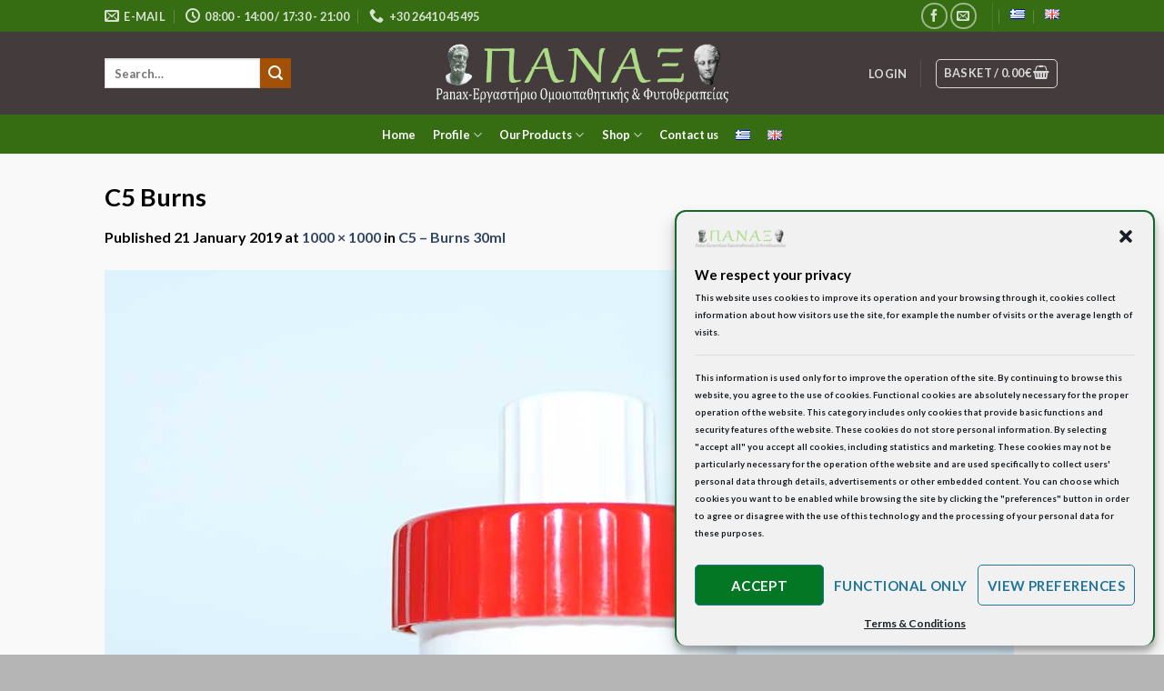

--- FILE ---
content_type: text/html; charset=UTF-8
request_url: https://panax-med.gr/?attachment_id=6038
body_size: 31014
content:

<!DOCTYPE html><html lang="en-GB" class="loading-site no-js"><head><meta charset="UTF-8" /><link rel="profile" href="https://gmpg.org/xfn/11" /><link rel="pingback" href="https://panax-med.gr/xmlrpc.php" /> <script>(function(html){html.className = html.className.replace(/\bno-js\b/,'js')})(document.documentElement);</script> <style>.pro-wccp:before {
            content: "\f160";
            top: 3px;
        }
        .pro-wccp:before{
            color:#02CA03 !important
        }
        .pro-wccp {
            transform: rotate(45deg);
        }</style><meta name='robots' content='index, follow, max-image-preview:large, max-snippet:-1, max-video-preview:-1' /><style>img:is([sizes="auto" i], [sizes^="auto," i]) { contain-intrinsic-size: 3000px 1500px }</style><meta name="viewport" content="width=device-width, initial-scale=1" /><link media="all" href="https://panax-med.gr/wp-content/cache/autoptimize/css/autoptimize_c222fbf0affca5c7db2e35c85f282aaf.css" rel="stylesheet"><link media="only screen and (min-width: 768px)" href="https://panax-med.gr/wp-content/cache/autoptimize/css/autoptimize_bcba9230d328fc9ca4a3cfcdce94fd2d.css" rel="stylesheet"><title>C5 Burns - Panax - Εργαστήριο Ομοιοπαθητικής &amp; Φυτοθεραπείας</title><link rel="canonical" href="https://panax-med.gr/wp-content/uploads/2016/08/C5-Burns.jpg" /><meta property="og:locale" content="en_GB" /><meta property="og:type" content="article" /><meta property="og:title" content="C5 Burns - Panax - Εργαστήριο Ομοιοπαθητικής &amp; Φυτοθεραπείας" /><meta property="og:description" content="C5 Burns" /><meta property="og:url" content="https://panax-med.gr/wp-content/uploads/2016/08/C5-Burns.jpg" /><meta property="og:site_name" content="Panax - Εργαστήριο Ομοιοπαθητικής &amp; Φυτοθεραπείας" /><meta property="article:modified_time" content="2022-09-09T11:09:00+00:00" /><meta property="og:image" content="https://panax-med.gr/en/home" /><meta property="og:image:width" content="1000" /><meta property="og:image:height" content="1000" /><meta property="og:image:type" content="image/jpeg" /><meta name="twitter:card" content="summary_large_image" /> <script type="application/ld+json" class="yoast-schema-graph">{"@context":"https://schema.org","@graph":[{"@type":"WebPage","@id":"https://panax-med.gr/wp-content/uploads/2016/08/C5-Burns.jpg","url":"https://panax-med.gr/wp-content/uploads/2016/08/C5-Burns.jpg","name":"C5 Burns - Panax - Εργαστήριο Ομοιοπαθητικής &amp; Φυτοθεραπείας","isPartOf":{"@id":"https://panax-med.gr/en/home/#website"},"primaryImageOfPage":{"@id":"https://panax-med.gr/wp-content/uploads/2016/08/C5-Burns.jpg#primaryimage"},"image":{"@id":"https://panax-med.gr/wp-content/uploads/2016/08/C5-Burns.jpg#primaryimage"},"thumbnailUrl":"https://panax-med.gr/wp-content/uploads/2016/08/C5-Burns.jpg","datePublished":"2019-01-21T10:34:51+00:00","dateModified":"2022-09-09T11:09:00+00:00","breadcrumb":{"@id":"https://panax-med.gr/wp-content/uploads/2016/08/C5-Burns.jpg#breadcrumb"},"inLanguage":"en-GB","potentialAction":[{"@type":"ReadAction","target":["https://panax-med.gr/wp-content/uploads/2016/08/C5-Burns.jpg"]}]},{"@type":"ImageObject","inLanguage":"en-GB","@id":"https://panax-med.gr/wp-content/uploads/2016/08/C5-Burns.jpg#primaryimage","url":"https://panax-med.gr/wp-content/uploads/2016/08/C5-Burns.jpg","contentUrl":"https://panax-med.gr/wp-content/uploads/2016/08/C5-Burns.jpg","width":1000,"height":1000,"caption":"C5 Burns"},{"@type":"BreadcrumbList","@id":"https://panax-med.gr/wp-content/uploads/2016/08/C5-Burns.jpg#breadcrumb","itemListElement":[{"@type":"ListItem","position":1,"name":"Home","item":"https://panax-med.gr/en/home/"},{"@type":"ListItem","position":2,"name":"C5 &#8211; Burns 30ml","item":"https://panax-med.gr/en/products/c5-burns/"},{"@type":"ListItem","position":3,"name":"C5 Burns"}]},{"@type":"WebSite","@id":"https://panax-med.gr/en/home/#website","url":"https://panax-med.gr/en/home/","name":"Panax - Εργαστήριο Ομοιοπαθητικής &amp; Φυτοθεραπείας","description":"Ηλεκτρονικό κατάστημα ομοιοπαθητικών σκευασμάτων","potentialAction":[{"@type":"SearchAction","target":{"@type":"EntryPoint","urlTemplate":"https://panax-med.gr/en/home/?s={search_term_string}"},"query-input":"required name=search_term_string"}],"inLanguage":"en-GB"}]}</script> <link rel='dns-prefetch' href='//cdn.jsdelivr.net' /><link rel='prefetch' href='https://panax-med.gr/wp-content/themes/flatsome/assets/js/flatsome.js?ver=43f05e0ca79aa585a6aa' /><link rel='prefetch' href='https://panax-med.gr/wp-content/themes/flatsome/assets/js/chunk.slider.js?ver=3.17.7' /><link rel='prefetch' href='https://panax-med.gr/wp-content/themes/flatsome/assets/js/chunk.popups.js?ver=3.17.7' /><link rel='prefetch' href='https://panax-med.gr/wp-content/themes/flatsome/assets/js/chunk.tooltips.js?ver=3.17.7' /><link rel='prefetch' href='https://panax-med.gr/wp-content/themes/flatsome/assets/js/woocommerce.js?ver=1a392523165907adee6a' /><link rel="alternate" type="application/rss+xml" title="Panax - Εργαστήριο Ομοιοπαθητικής &amp; Φυτοθεραπείας &raquo; Feed" href="https://panax-med.gr/en/feed/" /><link rel="alternate" type="application/rss+xml" title="Panax - Εργαστήριο Ομοιοπαθητικής &amp; Φυτοθεραπείας &raquo; Comments Feed" href="https://panax-med.gr/en/comments/feed/" /> <script type="text/javascript">window._wpemojiSettings = {"baseUrl":"https:\/\/s.w.org\/images\/core\/emoji\/15.0.3\/72x72\/","ext":".png","svgUrl":"https:\/\/s.w.org\/images\/core\/emoji\/15.0.3\/svg\/","svgExt":".svg","source":{"concatemoji":"https:\/\/panax-med.gr\/wp-includes\/js\/wp-emoji-release.min.js?ver=6.7.4"}};
/*! This file is auto-generated */
!function(i,n){var o,s,e;function c(e){try{var t={supportTests:e,timestamp:(new Date).valueOf()};sessionStorage.setItem(o,JSON.stringify(t))}catch(e){}}function p(e,t,n){e.clearRect(0,0,e.canvas.width,e.canvas.height),e.fillText(t,0,0);var t=new Uint32Array(e.getImageData(0,0,e.canvas.width,e.canvas.height).data),r=(e.clearRect(0,0,e.canvas.width,e.canvas.height),e.fillText(n,0,0),new Uint32Array(e.getImageData(0,0,e.canvas.width,e.canvas.height).data));return t.every(function(e,t){return e===r[t]})}function u(e,t,n){switch(t){case"flag":return n(e,"\ud83c\udff3\ufe0f\u200d\u26a7\ufe0f","\ud83c\udff3\ufe0f\u200b\u26a7\ufe0f")?!1:!n(e,"\ud83c\uddfa\ud83c\uddf3","\ud83c\uddfa\u200b\ud83c\uddf3")&&!n(e,"\ud83c\udff4\udb40\udc67\udb40\udc62\udb40\udc65\udb40\udc6e\udb40\udc67\udb40\udc7f","\ud83c\udff4\u200b\udb40\udc67\u200b\udb40\udc62\u200b\udb40\udc65\u200b\udb40\udc6e\u200b\udb40\udc67\u200b\udb40\udc7f");case"emoji":return!n(e,"\ud83d\udc26\u200d\u2b1b","\ud83d\udc26\u200b\u2b1b")}return!1}function f(e,t,n){var r="undefined"!=typeof WorkerGlobalScope&&self instanceof WorkerGlobalScope?new OffscreenCanvas(300,150):i.createElement("canvas"),a=r.getContext("2d",{willReadFrequently:!0}),o=(a.textBaseline="top",a.font="600 32px Arial",{});return e.forEach(function(e){o[e]=t(a,e,n)}),o}function t(e){var t=i.createElement("script");t.src=e,t.defer=!0,i.head.appendChild(t)}"undefined"!=typeof Promise&&(o="wpEmojiSettingsSupports",s=["flag","emoji"],n.supports={everything:!0,everythingExceptFlag:!0},e=new Promise(function(e){i.addEventListener("DOMContentLoaded",e,{once:!0})}),new Promise(function(t){var n=function(){try{var e=JSON.parse(sessionStorage.getItem(o));if("object"==typeof e&&"number"==typeof e.timestamp&&(new Date).valueOf()<e.timestamp+604800&&"object"==typeof e.supportTests)return e.supportTests}catch(e){}return null}();if(!n){if("undefined"!=typeof Worker&&"undefined"!=typeof OffscreenCanvas&&"undefined"!=typeof URL&&URL.createObjectURL&&"undefined"!=typeof Blob)try{var e="postMessage("+f.toString()+"("+[JSON.stringify(s),u.toString(),p.toString()].join(",")+"));",r=new Blob([e],{type:"text/javascript"}),a=new Worker(URL.createObjectURL(r),{name:"wpTestEmojiSupports"});return void(a.onmessage=function(e){c(n=e.data),a.terminate(),t(n)})}catch(e){}c(n=f(s,u,p))}t(n)}).then(function(e){for(var t in e)n.supports[t]=e[t],n.supports.everything=n.supports.everything&&n.supports[t],"flag"!==t&&(n.supports.everythingExceptFlag=n.supports.everythingExceptFlag&&n.supports[t]);n.supports.everythingExceptFlag=n.supports.everythingExceptFlag&&!n.supports.flag,n.DOMReady=!1,n.readyCallback=function(){n.DOMReady=!0}}).then(function(){return e}).then(function(){var e;n.supports.everything||(n.readyCallback(),(e=n.source||{}).concatemoji?t(e.concatemoji):e.wpemoji&&e.twemoji&&(t(e.twemoji),t(e.wpemoji)))}))}((window,document),window._wpemojiSettings);</script> <style id='wp-emoji-styles-inline-css' type='text/css'>img.wp-smiley, img.emoji {
		display: inline !important;
		border: none !important;
		box-shadow: none !important;
		height: 1em !important;
		width: 1em !important;
		margin: 0 0.07em !important;
		vertical-align: -0.1em !important;
		background: none !important;
		padding: 0 !important;
	}</style><style id='wp-block-library-inline-css' type='text/css'>:root{--wp-admin-theme-color:#007cba;--wp-admin-theme-color--rgb:0,124,186;--wp-admin-theme-color-darker-10:#006ba1;--wp-admin-theme-color-darker-10--rgb:0,107,161;--wp-admin-theme-color-darker-20:#005a87;--wp-admin-theme-color-darker-20--rgb:0,90,135;--wp-admin-border-width-focus:2px;--wp-block-synced-color:#7a00df;--wp-block-synced-color--rgb:122,0,223;--wp-bound-block-color:var(--wp-block-synced-color)}@media (min-resolution:192dpi){:root{--wp-admin-border-width-focus:1.5px}}.wp-element-button{cursor:pointer}:root{--wp--preset--font-size--normal:16px;--wp--preset--font-size--huge:42px}:root .has-very-light-gray-background-color{background-color:#eee}:root .has-very-dark-gray-background-color{background-color:#313131}:root .has-very-light-gray-color{color:#eee}:root .has-very-dark-gray-color{color:#313131}:root .has-vivid-green-cyan-to-vivid-cyan-blue-gradient-background{background:linear-gradient(135deg,#00d084,#0693e3)}:root .has-purple-crush-gradient-background{background:linear-gradient(135deg,#34e2e4,#4721fb 50%,#ab1dfe)}:root .has-hazy-dawn-gradient-background{background:linear-gradient(135deg,#faaca8,#dad0ec)}:root .has-subdued-olive-gradient-background{background:linear-gradient(135deg,#fafae1,#67a671)}:root .has-atomic-cream-gradient-background{background:linear-gradient(135deg,#fdd79a,#004a59)}:root .has-nightshade-gradient-background{background:linear-gradient(135deg,#330968,#31cdcf)}:root .has-midnight-gradient-background{background:linear-gradient(135deg,#020381,#2874fc)}.has-regular-font-size{font-size:1em}.has-larger-font-size{font-size:2.625em}.has-normal-font-size{font-size:var(--wp--preset--font-size--normal)}.has-huge-font-size{font-size:var(--wp--preset--font-size--huge)}.has-text-align-center{text-align:center}.has-text-align-left{text-align:left}.has-text-align-right{text-align:right}#end-resizable-editor-section{display:none}.aligncenter{clear:both}.items-justified-left{justify-content:flex-start}.items-justified-center{justify-content:center}.items-justified-right{justify-content:flex-end}.items-justified-space-between{justify-content:space-between}.screen-reader-text{border:0;clip:rect(1px,1px,1px,1px);clip-path:inset(50%);height:1px;margin:-1px;overflow:hidden;padding:0;position:absolute;width:1px;word-wrap:normal!important}.screen-reader-text:focus{background-color:#ddd;clip:auto!important;clip-path:none;color:#444;display:block;font-size:1em;height:auto;left:5px;line-height:normal;padding:15px 23px 14px;text-decoration:none;top:5px;width:auto;z-index:100000}html :where(.has-border-color){border-style:solid}html :where([style*=border-top-color]){border-top-style:solid}html :where([style*=border-right-color]){border-right-style:solid}html :where([style*=border-bottom-color]){border-bottom-style:solid}html :where([style*=border-left-color]){border-left-style:solid}html :where([style*=border-width]){border-style:solid}html :where([style*=border-top-width]){border-top-style:solid}html :where([style*=border-right-width]){border-right-style:solid}html :where([style*=border-bottom-width]){border-bottom-style:solid}html :where([style*=border-left-width]){border-left-style:solid}html :where(img[class*=wp-image-]){height:auto;max-width:100%}:where(figure){margin:0 0 1em}html :where(.is-position-sticky){--wp-admin--admin-bar--position-offset:var(--wp-admin--admin-bar--height,0px)}@media screen and (max-width:600px){html :where(.is-position-sticky){--wp-admin--admin-bar--position-offset:0px}}</style><style id='classic-theme-styles-inline-css' type='text/css'>/*! This file is auto-generated */
.wp-block-button__link{color:#fff;background-color:#32373c;border-radius:9999px;box-shadow:none;text-decoration:none;padding:calc(.667em + 2px) calc(1.333em + 2px);font-size:1.125em}.wp-block-file__button{background:#32373c;color:#fff;text-decoration:none}</style><style id='font-awesome-inline-css' type='text/css'>[data-font="FontAwesome"]:before {font-family: 'FontAwesome' !important;content: attr(data-icon) !important;speak: none !important;font-weight: normal !important;font-variant: normal !important;text-transform: none !important;line-height: 1 !important;font-style: normal !important;-webkit-font-smoothing: antialiased !important;-moz-osx-font-smoothing: grayscale !important;}</style><link rel='stylesheet' id='dashicons-css' href='https://panax-med.gr/wp-includes/css/dashicons.min.css?ver=6.7.4' type='text/css' media='all' /><style id='dashicons-inline-css' type='text/css'>[data-font="Dashicons"]:before {font-family: 'Dashicons' !important;content: attr(data-icon) !important;speak: none !important;font-weight: normal !important;font-variant: normal !important;text-transform: none !important;line-height: 1 !important;font-style: normal !important;-webkit-font-smoothing: antialiased !important;-moz-osx-font-smoothing: grayscale !important;}</style><style id='rs-plugin-settings-inline-css' type='text/css'>.tp-caption a{color:#ff7302;text-shadow:none;-webkit-transition:all 0.2s ease-out;-moz-transition:all 0.2s ease-out;-o-transition:all 0.2s ease-out;-ms-transition:all 0.2s ease-out}.tp-caption a:hover{color:#ffa902}</style><style id='woocommerce-inline-inline-css' type='text/css'>.woocommerce form .form-row .required { visibility: visible; }</style><link rel='stylesheet' id='bsf-Defaults-css' href='https://panax-med.gr/wp-content/cache/autoptimize/css/autoptimize_single_36ea4805809e6b690c2f5126a0808297.css?ver=3.19.9' type='text/css' media='all' /><style id='flatsome-main-inline-css' type='text/css'>@font-face {
				font-family: "fl-icons";
				font-display: block;
				src: url(https://panax-med.gr/wp-content/themes/flatsome/assets/css/icons/fl-icons.eot?v=3.17.7);
				src:
					url(https://panax-med.gr/wp-content/themes/flatsome/assets/css/icons/fl-icons.eot#iefix?v=3.17.7) format("embedded-opentype"),
					url(https://panax-med.gr/wp-content/themes/flatsome/assets/css/icons/fl-icons.woff2?v=3.17.7) format("woff2"),
					url(https://panax-med.gr/wp-content/themes/flatsome/assets/css/icons/fl-icons.ttf?v=3.17.7) format("truetype"),
					url(https://panax-med.gr/wp-content/themes/flatsome/assets/css/icons/fl-icons.woff?v=3.17.7) format("woff"),
					url(https://panax-med.gr/wp-content/themes/flatsome/assets/css/icons/fl-icons.svg?v=3.17.7#fl-icons) format("svg");
			}</style> <script type="text/javascript" src="https://panax-med.gr/wp-includes/js/jquery/jquery.min.js?ver=3.7.1" id="jquery-core-js"></script> <script type="text/javascript" src="https://panax-med.gr/wp-includes/js/jquery/jquery-migrate.min.js?ver=3.4.1" id="jquery-migrate-js"></script> <script type="text/javascript" id="print-invoices-packing-slip-labels-for-woocommerce_public-js-extra">var wf_pklist_params_public = {"msgs":{"invoice_number_prompt_free_order":"\u2018Generate invoice for free orders\u2019 is disabled in Invoice settings > Advanced. You are attempting to generate invoice for this free order. Proceed?","creditnote_number_prompt":"Refund in this order seems not having credit number yet. Do you want to manually generate one ?","invoice_number_prompt_no_from_addr":"Please fill the `from address` in the plugin's general settings.","invoice_title_prompt":"Invoice","invoice_number_prompt":"number has not been generated yet. Do you want to manually generate one ?","pop_dont_show_again":false}};</script> <script type="text/javascript" src="https://panax-med.gr/wp-content/cache/autoptimize/js/autoptimize_single_431114e914b749a1e9d9276b7007db93.js?ver=4.5.2" id="print-invoices-packing-slip-labels-for-woocommerce_public-js"></script> <script type="text/javascript" src="https://panax-med.gr/wp-content/plugins/revslider/public/assets/js/jquery.themepunch.tools.min.js?ver=5.4.8" id="tp-tools-js"></script> <script type="text/javascript" src="https://panax-med.gr/wp-content/plugins/revslider/public/assets/js/jquery.themepunch.revolution.min.js?ver=5.4.8" id="revmin-js"></script> <script type="text/javascript" src="https://panax-med.gr/wp-content/plugins/woocommerce/assets/js/jquery-blockui/jquery.blockUI.min.js?ver=2.7.0-wc.9.5.3" id="jquery-blockui-js" data-wp-strategy="defer"></script> <script type="text/javascript" id="wc-add-to-cart-js-extra">var wc_add_to_cart_params = {"ajax_url":"\/wp-admin\/admin-ajax.php","wc_ajax_url":"\/en\/home\/?wc-ajax=%%endpoint%%","i18n_view_cart":"View basket","cart_url":"https:\/\/panax-med.gr\/en\/cart\/","is_cart":"","cart_redirect_after_add":"yes"};</script> <script type="text/javascript" src="https://panax-med.gr/wp-content/plugins/woocommerce/assets/js/frontend/add-to-cart.min.js?ver=9.5.3" id="wc-add-to-cart-js" data-wp-strategy="defer"></script> <script type="text/javascript" src="https://panax-med.gr/wp-content/plugins/woocommerce/assets/js/js-cookie/js.cookie.min.js?ver=2.1.4-wc.9.5.3" id="js-cookie-js" data-wp-strategy="defer"></script> <script type="text/javascript" src="https://panax-med.gr/wp-content/cache/autoptimize/js/autoptimize_single_787fe4f547a6cb7f4ce4934641085910.js?ver=7.0" id="vc_woocommerce-add-to-cart-js-js"></script> <script></script><link rel="https://api.w.org/" href="https://panax-med.gr/wp-json/" /><link rel="alternate" title="JSON" type="application/json" href="https://panax-med.gr/wp-json/wp/v2/media/6038" /><link rel="EditURI" type="application/rsd+xml" title="RSD" href="https://panax-med.gr/xmlrpc.php?rsd" /><link rel='shortlink' href='https://panax-med.gr/?p=6038' /><link rel="alternate" title="oEmbed (JSON)" type="application/json+oembed" href="https://panax-med.gr/wp-json/oembed/1.0/embed?url=https%3A%2F%2Fpanax-med.gr%2F%3Fattachment_id%3D6038%23main" /><link rel="alternate" title="oEmbed (XML)" type="text/xml+oembed" href="https://panax-med.gr/wp-json/oembed/1.0/embed?url=https%3A%2F%2Fpanax-med.gr%2F%3Fattachment_id%3D6038%23main&#038;format=xml" /> <script>(function(d){var s = d.createElement("script");s.setAttribute("data-account", "JWxzIawDJ1");s.setAttribute("src", "https://cdn.userway.org/widget.js");(d.body || d.head).appendChild(s);})(document)</script><noscript>Please ensure Javascript is enabled for purposes of <a href="https://userway.org">website accessibility</a></noscript><style>.cmplz-hidden {
					display: none !important;
				}</style><style>.bg{opacity: 0; transition: opacity 1s; -webkit-transition: opacity 1s;} .bg-loaded{opacity: 1;}</style><noscript><style>.woocommerce-product-gallery{ opacity: 1 !important; }</style></noscript> <script id="wccp_pro_disable_selection" type="text/javascript">var image_save_msg = 'You are not allowed to save images!';

var no_menu_msg = 'Context menu disabled!';

var smessage = "<b>Alert: </b>Content selection is disabled!!";


"use strict";
/* This because search property "includes" does not supported by IE*/
if (!String.prototype.includes) {
String.prototype.includes = function(search, start) {
  if (typeof start !== 'number') {
	start = 0;
  }

  if (start + search.length > this.length) {
	return false;
  } else {
	return this.indexOf(search, start) !== -1;
  }
};
}
/*////////////////////////////////////*/
function disable_copy(e)
{
	window.wccp_pro_iscontenteditable_flag = false;
	
	wccp_pro_log_to_console_if_allowed("function", "disable_copy");
	
	var e = e || window.event; // also there is no e.target property in IE. instead IE uses window.event.srcElement
  	
	var target = e.target || e.srcElement;

	var elemtype = e.target.nodeName;
	
	elemtype = elemtype.toUpperCase();
	
	if (apply_class_exclusion(e) == "Yes") return true;

	if(wccp_pro_iscontenteditable(e) == true) {return true;}
	
	if(is_content_editable_element(current_clicked_element) == true) {return true;}
	
	if (is_content_editable_element(current_clicked_element) == false)
	{
		if (smessage !== "" && e.detail == 2)
			show_wccp_pro_message(smessage);
		
		if (isSafari)
		{
			return true;
		}
		else
		{
			wccp_pro_clear_any_selection();
			
			return false;
		}
	}
	
	/*disable context menu when shift + right click is pressed*/
	var shiftPressed = 0;
	
	var evt = e?e:window.event;
	
	if (parseInt(navigator.appVersion)>3) {
		
		if (document.layers && navigator.appName=="Netscape")
			
			shiftPressed = (e.modifiers-0>3);
			
		else
			
			shiftPressed = e.shiftKey;
			
		if (shiftPressed) {
			
			if (smessage !== "") show_wccp_pro_message(smessage);
			
			var isFirefox = typeof InstallTrigger !== 'undefined';   /* Firefox 1.0+ */
			
			if (isFirefox) {
			evt.cancelBubble = true;
			if (evt.stopPropagation) evt.stopPropagation();
			if (evt.preventDefault()) evt.preventDefault();
			show_wccp_pro_message (smessage);
			wccp_pro_clear_any_selection();
			return false;
			}
			
			wccp_pro_clear_any_selection();
			return false;
		}
	}
	
	if(e.which === 2 ){
	var clickedTag_a = (e==null) ? event.srcElement.tagName : e.target.tagName;
	   show_wccp_pro_message(smessage);
       wccp_pro_clear_any_selection(); return false;
    }
	var isSafari = /Safari/.test(navigator.userAgent) && /Apple Computer/.test(navigator.vendor);
	var checker_IMG = 'checked';
	if (elemtype == "IMG" && checker_IMG == 'checked' && e.detail == 2) {show_wccp_pro_message(alertMsg_IMG);wccp_pro_clear_any_selection();return false;}

    //elemtype must be merged by elemtype checker on function disable_copy & disable_hot_keys
	if (is_content_editable_element(elemtype) == false)
	{
		if (smessage !== "" && e.detail == 2)
			show_wccp_pro_message(smessage);
		
		if (isSafari)
		{
			return true;
		}
		else
		{
			wccp_pro_clear_any_selection(); return false;
		}
	}
	else
	{
		return true;
	}
}
////////////////////////////
function disable_copy_ie()
{
	wccp_pro_log_to_console_if_allowed("function", "disable_copy_ie_function_started");
	
	var e = e || window.event;
	/*also there is no e.target property in IE.*/
	/*instead IE uses window.event.srcElement*/
  	var target = e.target || e.srcElement;
	
	var elemtype = window.event.srcElement.nodeName;
	
	elemtype = elemtype.toUpperCase();

	if(wccp_pro_iscontenteditable(e) == true) return true;
	
	if (apply_class_exclusion(e) == "Yes") return true;
	
	if (elemtype == "IMG") {show_wccp_pro_message(alertMsg_IMG);return false;}
	
	//elemtype must be merged by elemtype checker on function disable_copy & disable_hot_keys
	if (is_content_editable_element(elemtype) == false)
	{
		return false;
	}
}
function disable_drag_text(e)
{
	wccp_pro_log_to_console_if_allowed("function", "disable_drag_text");
	
	/*var isSafari = /Safari/.test(navigator.userAgent) && /Apple Computer/.test(navigator.vendor);*/
	/*if (isSafari) {show_wccp_pro_message(alertMsg_IMG);return false;}*/
	
	var e = e || window.event; // also there is no e.target property in IE. instead IE uses window.event.srcElement*/
  	
	var target = e.target || e.srcElement;
	
	/*For contenteditable tags*/
	
	if (apply_class_exclusion(e) == "Yes") return true;

	var elemtype = e.target.nodeName;
	
	elemtype = elemtype.toUpperCase();
	
	var disable_drag_text_drop = 'checked';
	
	if (disable_drag_text_drop != "checked")  return true;
	
	if (window.location.href.indexOf("/user/") > -1) {
      return true; /*To allow users to drag & drop images when editing thier profiles*/
    }
	
	return false;
}

/*/////////////////special for safari Start////////////////*/
var onlongtouch;

var timer;

var touchduration = 1000; /*length of time we want the user to touch before we do something*/

var elemtype = "";

function touchstart(e)
{
	wccp_pro_log_to_console_if_allowed("function", "touchstart");
	
	var e = e || window.event;
	/*also there is no e.target property in IE.*/
	/*instead IE uses window.event.srcElement*/
  	var target = e.target || e.srcElement;
	
	elemtype = window.event.srcElement.nodeName;
	
	elemtype = elemtype.toUpperCase();
	
	if(!wccp_pro_is_passive()) e.preventDefault();
	if (!timer) {
		timer = setTimeout(onlongtouch, touchduration);
	}
}

function touchend()
{
	wccp_pro_log_to_console_if_allowed("function", "touchend");
	
    /*stops short touches from firing the event*/
    if (timer) {
        clearTimeout(timer);
        timer = null;
    }
	onlongtouch();
}

onlongtouch = function(e)/*this will clear the current selection if any_not_editable_thing selected*/
{
	wccp_pro_log_to_console_if_allowed("function", "onlongtouch");
	
	if (is_content_editable_element(elemtype) == false)
	{
		if (window.getSelection) {
			if (window.getSelection().empty) { /*Chrome*/
			window.getSelection().empty();
			} else if (window.getSelection().removeAllRanges) {  /*Firefox*/
			window.getSelection().removeAllRanges();
			}
		} else if (document.selection) {  /*IE?*/
			var textRange = document.body.createTextRange();
			textRange.moveToElementText(element);
			textRange.select();

			document.selection.empty();
		}
		return false;
	}
};

document.addEventListener("DOMContentLoaded", function(event)
	{ 
		window.addEventListener("touchstart", touchstart, false);
		window.addEventListener("touchend", touchend, false);
	});


function wccp_pro_is_passive()
{
	wccp_pro_log_to_console_if_allowed("function", "wccp_pro_is_passive");
	
	var cold = false,
	hike = function() {};

	try {
	var aid = Object.defineProperty({}, 'passive', {
	get() {cold = true}
	});
	window.addEventListener('test', hike, aid);
	window.removeEventListener('test', hike, aid);
	} catch (e) {}

	return cold;
}
/*/////////////////////////////////////////////////////////////////*/
function reEnable()
{
	return true;
}

if(navigator.userAgent.indexOf('MSIE')==-1) //If not IE
{
	document.ondragstart = disable_drag_text;
	document.onselectstart = disable_copy;
	document.onselectionchange = disable_copy;
	//document.onmousedown = disable_copy;
	//document.addEventListener('click', disable_copy, false);
	document.addEventListener('click', set_current_clicked_element, false);
	document.addEventListener('mousedown', set_current_clicked_element, false);
	//document.onclick = reEnable;
}else
{
	document.onselectstart = disable_copy_ie;
}

var current_clicked_element = "";

var current_clicked_object = null;

function set_current_clicked_element(e)
{
	var e = e || window.event; // also there is no e.target property in IE. instead IE uses window.event.srcElement
  	
	var target = e.target || e.srcElement;

	var elemtype = e.target.nodeName;
	
	elemtype = elemtype.toUpperCase();
	
	current_clicked_element = elemtype;
}</script> <script id="wccp_pro_disable_hot_keys" type="text/javascript">/*****************For contenteditable tags***************/
var wccp_pro_iscontenteditable_flag = false;

function wccp_pro_iscontenteditable(e)
{
	var e = e || window.event; // also there is no e.target property in IE. instead IE uses window.event.srcElement
  	
	var target = e.target || e.srcElement;
	
	var iscontenteditable = "false";
		
	if(typeof target.getAttribute!="undefined" )
	{
		iscontenteditable = target.getAttribute("contenteditable"); // Return true or false as string
		
		if(typeof target.hasAttribute!="undefined")
		{
			if(target.hasAttribute("contenteditable"))
				iscontenteditable = true;
		}
	}
	
	console.log("iscontenteditable:" + iscontenteditable);
	
	var iscontenteditable2 = false;
	
	if(typeof target.isContentEditable!="undefined" ) iscontenteditable2 = target.isContentEditable; // Return true or false as boolean

	if(target.parentElement !=null) iscontenteditable2 = target.parentElement.isContentEditable;
	
	if (iscontenteditable == "true" || iscontenteditable == true || iscontenteditable2 == true)
	{
		if(typeof target.style!="undefined" ) target.style.cursor = "text";
		
		//wccp_pro_log_to_console_if_allowed("", iscontenteditable + " " + iscontenteditable2);
		
		wccp_pro_iscontenteditable_flag = true;
		
		wccp_pro_log_to_console_if_allowed("function", "wccp_pro_iscontenteditable: true");
		
		return true;
	}
	wccp_pro_log_to_console_if_allowed("function", "wccp_pro_iscontenteditable: false");
	
	//wccp_pro_iscontenteditable_flag = false;
}
/******************************************************/
function wccp_pro_clear_any_selection()
{
	if(window.wccp_pro_iscontenteditable_flag == true) return;
	
	wccp_pro_log_to_console_if_allowed("function", "wccp_pro_clear_any_selection");
	
	var myName = wccp_pro_clear_any_selection.caller.toString();
	
	myName = myName.substr('function '.length);
	
	myName = myName.substr(0, myName.indexOf('('));

	console.log("called_by: " + myName);
	
	if (window.getSelection)
	{
		if (window.getSelection().empty)
		{  // Chrome
			window.getSelection().empty();
		} else if (window.getSelection().removeAllRanges) 
		{  // Firefox
			window.getSelection().removeAllRanges();
		}
	} else if (document.selection)
	{  // IE?
		document.selection.empty();
	}
	
	//show_wccp_pro_message("You are not allowed to make this operation");
}


/*Is content_editable element*/
function is_content_editable_element(element_name = "")
{
	if (element_name == "TEXT" || element_name == "#TEXT" || element_name == "TEXTAREA" || element_name == "INPUT" || element_name == "PASSWORD" || element_name == "SELECT" || element_name == "OPTION" || element_name == "EMBED" || element_name == "CODE" || element_name == "CODEBLOCK")
	{
		wccp_pro_log_to_console_if_allowed("function", "is_content_editable_element: true >>" + element_name);
		
		return true;
	}
	wccp_pro_log_to_console_if_allowed("function", "is_content_editable_element: false >>" + element_name);
	
	return false;
}
/*Is selection enabled element*/
/*
function is_selection_enabled_element(element_name = "")
{
	if (is_content_editable_element == true)
	{
		wccp_pro_log_to_console_if_allowed("function", "is_selection_enabled_element: true >>" + element_name);
		
		return true;
	}
	wccp_pro_log_to_console_if_allowed("function", "is_selection_enabled_element: false >>" + element_name);
	
	return false;
}
*/
/*Hot keys function  */
function disable_hot_keys(e)
{
	wccp_pro_log_to_console_if_allowed("function", "disable_hot_keys");
	
	e = e || window.event;
	
	//console.log(e);
	
	if (!e) return;
	
	var key;

		if(window.event)
			  key = window.event.keyCode;     /*IE*/
		else if (e.hasOwnProperty("which")) key = e.which;     /*firefox (97)*/

	wccp_pro_log_to_console_if_allowed("Data:", key);
	
			
		if (key == 123 || (e.ctrlKey && e.shiftKey && e.keyCode == 'J'.charCodeAt(0)) )//F12 chrome developer key disable
		{
			show_wccp_pro_message('You are not allowed to do this action on the current page!!');
			
			return false;
		}
		
	var elemtype = e.target.tagName;
	
	elemtype = elemtype.toUpperCase();
	
	var sel = getSelectionTextAndContainerElement();
	
	if(elemtype == "BODY" && sel.text != "") elemtype = sel.containerElement.tagName; /* no need for it when tag name is BODY, so we get the selected text tag name */

	/*elemtype must be merged by elemtype checker on function disable_copy & disable_copy_ie*/
	if (is_content_editable_element(elemtype) == true)
	{
		elemtype = 'TEXT';
	}
	
	if(wccp_pro_iscontenteditable(e) == true) elemtype = 'TEXT';
	
		if (key == 44)/*For any emement type, text elemtype is not excluded here, (prntscr (44)*/
		{
			copyTextToClipboard("");
			show_wccp_pro_message('You are not allowed to do this action on the current page!!');
			return false;
		}	
	if (e.ctrlKey || e.metaKey)
	{
		if (elemtype!= 'TEXT' && (key == 97 || key == 99 || key == 120 || key == 26 || key == 43))
		{
			 show_wccp_pro_message('<b>Alert:</b> You are not allowed to copy content or view source');
			 return false;
		}
		if (elemtype!= 'TEXT')
		{
						
			if (key == 65)
			{
				show_wccp_pro_message('You are not allowed to do this action on the current page!!');
				return false;
			}			
						
			if (key == 67)
			{
				show_wccp_pro_message('You are not allowed to do this action on the current page!!');
				return false;
			}			
						
			if (key == 88)
			{
				show_wccp_pro_message('You are not allowed to do this action on the current page!!');
				return false;
			}			
						
			if (key == 86)
			{
				show_wccp_pro_message('You are not allowed to do this action on the current page!!');
				return false;
			}			
						
			if (key == 85)
			{
				show_wccp_pro_message('You are not allowed to do this action on the current page!!');
				return false;
			}		}
		
				if (key == 80)
		{
			show_wccp_pro_message('You are not allowed to do this action on the current page!!');
			return false;
		}		
				if (key == 44)
		{
			copyTextToClipboard("no");
			show_wccp_pro_message('You are not allowed to do this action on the current page!!');
			return false;
		}		
		
					if (key == 73)//F12 chrome developer key disable
			{
				show_wccp_pro_message('You are not allowed to do this action on the current page!!');
				return false;
			}
				
				
		if (key == 83)
		{
			show_wccp_pro_message('You are not allowed to do this action on the current page!!');
			return false;
		}    }
return true;
}

jQuery(document).bind("keyup keydown", disable_hot_keys);</script> <style>.wccp_pro_copy_code_button
{
	line-height: 6px;
	width: auto;
	font-size: 8pt;
	font-family: tahoma;
	margin-top: 1px;
	margin-right: 2px;
	position:absolute;
	top:0;
	right:0;
	border-radius: 4px;
	opacity: 100%;
	margin-top: -30px;
}
.wccp_pro_copy_code_button:hover
{
	opacity: 100%;
}

.wccp_pro_copy_code_button[disabled]
{
	opacity: 40%;
	border-color: red;
}
code,pre
{
	overflow: visible;
	white-space: pre-line;
}</style> <script id="wccp_pro_disable_Right_Click" type="text/javascript">function nocontext(e) {

			wccp_pro_log_to_console_if_allowed("function", "nocontext");
			
			e = e || window.event; // also there is no e.target property in IE. instead IE uses window.event.srcElement
			
			if (apply_class_exclusion(e) == 'Yes') return true;
			
	    	var exception_tags = 'NOTAG,';
			
	        var clickedTag = (e==null) ? event.srcElement.tagName : e.target.tagName;
			
			//console.log("clickedTag: " + clickedTag);
			
			var target = e.target || e.srcElement;
			
			var parent_tag = ""; var parent_of_parent_tag = "";
			
			if(target.parentElement != null)
			{
				parent_tag = target.parentElement.tagName;
				
				if(target.parentElement.parentElement != null) parent_of_parent_tag = target.parentElement.parentElement.tagName;
			}
			
	        var checker = 'checked';
	        if ((clickedTag == "IMG" || clickedTag == "FIGURE" || clickedTag == "SVG" || clickedTag == "PROTECTEDIMGDIV") && checker == 'checked') {
	            if (alertMsg_IMG != "")show_wccp_pro_message(alertMsg_IMG);
	            return false;
	        }else {exception_tags = exception_tags + 'IMG,';}
			
			checker = '';
			if ((clickedTag == "VIDEO" || clickedTag == "PROTECTEDWCCPVIDEO" || clickedTag == "EMBED") && checker == 'checked') {
	            if (alertMsg_VIDEO != "")show_wccp_pro_message(alertMsg_VIDEO);
	            return false;
	        }else {exception_tags = exception_tags + 'VIDEO,PROTECTEDWCCPVIDEO,EMBED,';}
	        
	        checker = 'checked';
	        if ((clickedTag == "A" || clickedTag == "TIME" || parent_tag == "A" || parent_of_parent_tag == "A") && checker == 'checked') {
	            if (alertMsg_A != "")show_wccp_pro_message(alertMsg_A);
	            return false;
	        }else {exception_tags = exception_tags + 'A,';if(parent_tag == "A" || parent_of_parent_tag == "A") clickedTag = "A";}

	        checker = 'checked';
	        if ((clickedTag == "P" || clickedTag == "B" || clickedTag == "FONT" ||  clickedTag == "LI" || clickedTag == "UL" || clickedTag == "STRONG" || clickedTag == "OL" || clickedTag == "BLOCKQUOTE" || clickedTag == "TH" || clickedTag == "TR" || clickedTag == "TD" || clickedTag == "SPAN" || clickedTag == "EM" || clickedTag == "SMALL" || clickedTag == "I" || clickedTag == "BUTTON") && checker == 'checked') {
	            if (alertMsg_PB != "")show_wccp_pro_message(alertMsg_PB);
	            return false;
	        }else {exception_tags = exception_tags + 'P,B,FONT,LI,UL,STRONG,OL,BLOCKQUOTE,TD,SPAN,EM,SMALL,I,BUTTON,';}
	        
	        checker = 'checked';
	        if ((clickedTag == "INPUT" || clickedTag == "PASSWORD") && checker == 'checked') {
	            if (alertMsg_INPUT != "")show_wccp_pro_message(alertMsg_INPUT);
	            return false;
	        }else {exception_tags = exception_tags + 'INPUT,PASSWORD,';}
	        
	        checker = 'checked';
	        if ((clickedTag == "H1" || clickedTag == "H2" || clickedTag == "H3" || clickedTag == "H4" || clickedTag == "H5" || clickedTag == "H6" || clickedTag == "ASIDE" || clickedTag == "NAV") && checker == 'checked') {
	            if (alertMsg_H != "")show_wccp_pro_message(alertMsg_H);
	            return false;
	        }else {exception_tags = exception_tags + 'H1,H2,H3,H4,H5,H6,';}
	        
	        checker = 'checked';
	        if (clickedTag == "TEXTAREA" && checker == 'checked') {
	            if (alertMsg_TEXTAREA != "")show_wccp_pro_message(alertMsg_TEXTAREA);
	            return false;
	        }else {exception_tags = exception_tags + 'TEXTAREA,';}
	        
	        checker = 'checked';
	        if ((clickedTag == "DIV" || clickedTag == "BODY" || clickedTag == "HTML" || clickedTag == "ARTICLE" || clickedTag == "SECTION" || clickedTag == "NAV" || clickedTag == "HEADER" || clickedTag == "FOOTER") && checker == 'checked') {
	            if (alertMsg_EmptySpaces != "")show_wccp_pro_message(alertMsg_EmptySpaces);
	            return false;
	        }
	        else
	        {
	        	if (exception_tags.indexOf(clickedTag)!=-1)
	        	{
		        	return true;
		        }
	        	else
	        	return false;
	        }
	    }
		
		function disable_drag_images(e)
		{
			wccp_pro_log_to_console_if_allowed("function", "disable_drag_images");
			
			var e = e || window.event; // also there is no e.target property in IE. instead IE uses window.event.srcElement
			
			var target = e.target || e.srcElement;
			
			//For contenteditable tags
			if (apply_class_exclusion(e) == "Yes") return true;

			var elemtype = e.target.nodeName;
			
			if (elemtype != "IMG") {return;}
			
			elemtype = elemtype.toUpperCase();
			
			var disable_drag_drop_images = 'checked';
			
			if (disable_drag_drop_images != "checked")  return true;
			
			if (window.location.href.indexOf("/user/") > -1) {
			  return true; //To allow users to drag & drop images when editing thier profiles
			}
			
			show_wccp_pro_message(alertMsg_IMG);
			
			return false;
		}
		
	    var alertMsg_IMG = "Alert: Protected image";
	    var alertMsg_A = "Alert: This link is protected";
	    var alertMsg_PB = "Alert: Right click on text is disabled";
	    var alertMsg_INPUT = "Alert: Right click is disabled";
	    var alertMsg_H = "Alert: Right click on headlines is disabled";
	    var alertMsg_TEXTAREA = "Alert: Right click is disabled";
	    var alertMsg_EmptySpaces = "Alert: Right click on empty spaces is disabled";
		var alertMsg_VIDEO = "Alert: Right click on videos is disabled";
	    document.oncontextmenu=null;
		document.oncontextmenu = nocontext;
		document.addEventListener("contextmenu",nocontext);
		window.addEventListener("contextmenu",nocontext);</script> <script id="wccp_pro_disable_drag_images">document.ondragstart = disable_drag_images;
		jQuery(document).ready(function(){
			jQuery('img').each(function() {
				jQuery(this).attr('draggable', false);
			});
		});</script> <style id="wccp_pro_style1">img{
			-moz-user-select: none;
			-webkit-user-select: none;
			-ms-user-select: none;
			-khtml-user-select: none;
			user-select: none;
			-webkit-user-drag: none;
			user-drag: none;
		}</style><style>/* Start your code after this line */
 
/* End your code before this line */</style> <script id="wccp_pro_css_disable_selection" type="text/javascript">function wccp_pro_msieversion() 
		{
			var ua = window.navigator.userAgent;
			var msie = ua.indexOf("MSIE");
			var msie2 = ua.indexOf("Edge");
			var msie3 = ua.indexOf("Trident");

		if (msie > -1 || msie2 > -1 || msie3 > -1) // If Internet Explorer, return version number
		{
			return "IE";
		}
		else  // If another browser, return 0
		{
			return "otherbrowser";
		}
	}
    
	var e = document.getElementsByTagName('H1')[0];
	if(e && wccp_pro_msieversion() == "IE")
	{
		e.setAttribute('unselectable',"on");
	}</script> <script id="wccp_pro_class_exclusion" type="text/javascript">function copyToClipboard(elem) {
	  // create hidden text element, if it doesn't already exist
    var targetId = "_wccp_pro_hiddenCopyText_";
    {
        // must use a temporary form element for the selection and copy
        target = document.getElementById(targetId);
        if (!target) {
            var target = document.createElement("textarea");
            target.style.position = "absolute";
            target.style.left = "-9999px";
            target.style.top = "0";
            target.id = targetId;
            document.body.appendChild(target);
        }
        target.textContent = elem.textContent;
    }
    // select the content
    var currentFocus = document.activeElement;
    target.focus();
    target.setSelectionRange(0, target.value.length);
    
    // copy the selection
    var succeed;
    try {
    	  succeed = document.execCommand("copy");
    } catch(e) {
        succeed = false;
    }

    // restore original focus
    if (currentFocus && typeof currentFocus.focus === "function") {
        currentFocus.focus();
    }
    
    
	// clear temporary content
	target.textContent = "";
	document.getElementsByTagName('span')[0].innerHTML = " ";
    return succeed;
}
/**************************************************/
function wccp_pro_log_to_console_if_allowed(title = "title", data = "")
{
	var myName = "";
	
	if(wccp_pro_log_to_console_if_allowed.caller != null) myName = wccp_pro_log_to_console_if_allowed.caller.toString();
	
	myName = myName.substr('function '.length);
	
	myName = myName.substr(0, myName.indexOf('('));

	//console.log("function_name: " + myName);
	
	}
/**************************************************/
function fallbackCopyTextToClipboard(text) {
  var textArea = document.createElement("textarea");
  textArea.value = text;
  document.body.appendChild(textArea);
  textArea.focus();
  textArea.select();

  try {
    var successful = document.execCommand("copy");
    var msg = successful ? "successful" : "unsuccessful";
    console.log("Fallback: Copying text command was " + msg);
  } catch (err) {
    console.error("Fallback: Oops, unable to copy", err);
  }

  document.body.removeChild(textArea);
}
/*****************************************/
function copyTextToClipboard(text) {
  if (!navigator.clipboard) {
    fallbackCopyTextToClipboard(text);
    return;
  }
  navigator.clipboard.writeText(text).then(
    function() {
      console.log("Async: Copying to clipboard was successful!");
    },
    function(err) {
      console.error("Async: Could not copy text: ", err);
    }
  );
}
/*****************************************/
/*getSelectionTextAndContainerElement*/
function getSelectionTextAndContainerElement()
{
    var text = "", containerElement = null;
    if (typeof window.getSelection != "undefined") {
        var sel = window.getSelection();
        if (sel.rangeCount) {
            var node = sel.getRangeAt(0).commonAncestorContainer;
            containerElement = node.nodeType == 1 ? node : node.parentNode;
			if (typeof(containerElement.parentElement) != 'undefined') current_clicked_object = containerElement.parentElement;
            text = sel.toString();
        }
    } else if (typeof document.selection != "undefined" && document.selection.type != "Control")
	{
        var textRange = document.selection.createRange();
        containerElement = textRange.parentElement();
        text = textRange.text;
    }
    
	return {
        text: text,
        containerElement: containerElement
    };
}

function getSelectionParentElement() {
    var parentEl = null, sel;
	
    if (window.getSelection) {
        sel = window.getSelection();
        if (sel.rangeCount) {
            parentEl = sel.getRangeAt(0).commonAncestorContainer;
			//sel.getRangeAt(0).startContainer.parentNode;
            if (parentEl.nodeType != 1) {
                parentEl = parentEl.parentNode;
            }
        }
    } else if ( (sel = document.selection) && sel.type != "Control") {
        parentEl = sel.createRange().parentElement();
    }
	
	let arr = new Array();
	
	arr["nodeName"] = "cant_find_parent_element";
	
	if(parentEl != null)
		return parentEl;
	else
		return arr;
}
/*****************************************/
function sleep(ms) {
    return new Promise(resolve => setTimeout(resolve, ms));
}
/*****************************************/</script> <script id="wccp_pro_class_exclusion" type="text/javascript">function apply_class_exclusion(e)
{
	wccp_pro_log_to_console_if_allowed("function", "apply_class_exclusion" + e);
	
	var my_return = 'No';
	
	var e = e || window.event; // also there is no e.target property in IE. instead IE uses window.event.srcElement
  	
	var target = e.target || e.srcElement || 'nothing';
	
	//if(target.parentElement != null) console.log (target.parentElement.className);
	
	var excluded_classes = '' + '';
	
	var class_to_exclude = "";
	
	if(target.parentElement != null)
	{
		class_to_exclude = target.className + ' ' + target.parentElement.className || '';
	}else{
		class_to_exclude = target.className;
	}
	
	var class_to_exclude_array = Array();
	
	//console.log(class_to_exclude);
	
	if (typeof(class_to_exclude) != 'undefined') class_to_exclude_array = class_to_exclude.split(" ");
	
	//console.log (class_to_exclude_array);
	
	class_to_exclude_array.forEach(function(item)
	{
		if(item != '' && excluded_classes.indexOf(item)>=0)
		{
			target.style.cursor = "text";
			
			console.log ('Yes');
			
			my_return = 'Yes';
		}
	});

	try {
		class_to_exclude = target.parentElement.getAttribute('class') || target.parentElement.className || '';
		}
	catch(err) 
		{
		class_to_exclude = '';
		}
	
	if(class_to_exclude != '' && excluded_classes.indexOf(class_to_exclude)>=0)
	{
		target.style.cursor = "text";
		my_return = 'Yes';
	}

	return my_return;
}</script> <meta name="generator" content="Powered by WPBakery Page Builder - drag and drop page builder for WordPress."/><meta name="generator" content="Powered by Slider Revolution 5.4.8 - responsive, Mobile-Friendly Slider Plugin for WordPress with comfortable drag and drop interface." /><style class='wp-fonts-local' type='text/css'>@font-face{font-family:Inter;font-style:normal;font-weight:300 900;font-display:fallback;src:url('https://panax-med.gr/wp-content/plugins/woocommerce/assets/fonts/Inter-VariableFont_slnt,wght.woff2') format('woff2');font-stretch:normal;}
@font-face{font-family:Cardo;font-style:normal;font-weight:400;font-display:fallback;src:url('https://panax-med.gr/wp-content/plugins/woocommerce/assets/fonts/cardo_normal_400.woff2') format('woff2');}</style><link rel="icon" href="https://panax-med.gr/wp-content/uploads/2019/01/logo_panax_new201-55x55.png" sizes="32x32" /><link rel="icon" href="https://panax-med.gr/wp-content/uploads/2019/01/logo_panax_new201.png" sizes="192x192" /><link rel="apple-touch-icon" href="https://panax-med.gr/wp-content/uploads/2019/01/logo_panax_new201.png" /><meta name="msapplication-TileImage" content="https://panax-med.gr/wp-content/uploads/2019/01/logo_panax_new201.png" /> <script type="text/javascript">function setREVStartSize(e){									
						try{ e.c=jQuery(e.c);var i=jQuery(window).width(),t=9999,r=0,n=0,l=0,f=0,s=0,h=0;
							if(e.responsiveLevels&&(jQuery.each(e.responsiveLevels,function(e,f){f>i&&(t=r=f,l=e),i>f&&f>r&&(r=f,n=e)}),t>r&&(l=n)),f=e.gridheight[l]||e.gridheight[0]||e.gridheight,s=e.gridwidth[l]||e.gridwidth[0]||e.gridwidth,h=i/s,h=h>1?1:h,f=Math.round(h*f),"fullscreen"==e.sliderLayout){var u=(e.c.width(),jQuery(window).height());if(void 0!=e.fullScreenOffsetContainer){var c=e.fullScreenOffsetContainer.split(",");if (c) jQuery.each(c,function(e,i){u=jQuery(i).length>0?u-jQuery(i).outerHeight(!0):u}),e.fullScreenOffset.split("%").length>1&&void 0!=e.fullScreenOffset&&e.fullScreenOffset.length>0?u-=jQuery(window).height()*parseInt(e.fullScreenOffset,0)/100:void 0!=e.fullScreenOffset&&e.fullScreenOffset.length>0&&(u-=parseInt(e.fullScreenOffset,0))}f=u}else void 0!=e.minHeight&&f<e.minHeight&&(f=e.minHeight);e.c.closest(".rev_slider_wrapper").css({height:f})					
						}catch(d){console.log("Failure at Presize of Slider:"+d)}						
					};</script> <style id="custom-css" type="text/css">:root {--primary-color: #446084;}html{background-color:#B5B5B5!important;}.sticky-add-to-cart--active, #wrapper,#main,#main.dark{background-color: #f9f9f9}.header-main{height: 91px}#logo img{max-height: 91px}#logo{width:323px;}.header-bottom{min-height: 43px}.header-top{min-height: 35px}.transparent .header-main{height: 90px}.transparent #logo img{max-height: 90px}.has-transparent + .page-title:first-of-type,.has-transparent + #main > .page-title,.has-transparent + #main > div > .page-title,.has-transparent + #main .page-header-wrapper:first-of-type .page-title{padding-top: 170px;}.header.show-on-scroll,.stuck .header-main{height:70px!important}.stuck #logo img{max-height: 70px!important}.header-bg-color {background-color: #443C3C}.header-bottom {background-color: #366d13}.header-main .nav > li > a{line-height: 16px }.header-bottom-nav > li > a{line-height: 26px }@media (max-width: 549px) {.header-main{height: 70px}#logo img{max-height: 70px}}.nav-dropdown-has-arrow.nav-dropdown-has-border li.has-dropdown:before{border-bottom-color: #447522;}.nav .nav-dropdown{border-color: #447522 }.nav-dropdown{font-size:100%}.header-top{background-color:#366d13!important;}body{color: #000000}h1,h2,h3,h4,h5,h6,.heading-font{color: #000000;}body{font-family: Lato, sans-serif;}body {font-weight: 400;font-style: normal;}.nav > li > a {font-family: Lato, sans-serif;}.mobile-sidebar-levels-2 .nav > li > ul > li > a {font-family: Lato, sans-serif;}.nav > li > a,.mobile-sidebar-levels-2 .nav > li > ul > li > a {font-weight: 700;font-style: normal;}h1,h2,h3,h4,h5,h6,.heading-font, .off-canvas-center .nav-sidebar.nav-vertical > li > a{font-family: Lato, sans-serif;}h1,h2,h3,h4,h5,h6,.heading-font,.banner h1,.banner h2 {font-weight: 700;font-style: normal;}.alt-font{font-family: "Dancing Script", sans-serif;}.alt-font {font-weight: 400!important;font-style: normal!important;}.header:not(.transparent) .header-bottom-nav.nav > li > a{color: #FFFFFF;}.header:not(.transparent) .header-bottom-nav.nav > li > a:hover,.header:not(.transparent) .header-bottom-nav.nav > li.active > a,.header:not(.transparent) .header-bottom-nav.nav > li.current > a,.header:not(.transparent) .header-bottom-nav.nav > li > a.active,.header:not(.transparent) .header-bottom-nav.nav > li > a.current{color: rgba(51,28,14,0.63);}.header-bottom-nav.nav-line-bottom > li > a:before,.header-bottom-nav.nav-line-grow > li > a:before,.header-bottom-nav.nav-line > li > a:before,.header-bottom-nav.nav-box > li > a:hover,.header-bottom-nav.nav-box > li.active > a,.header-bottom-nav.nav-pills > li > a:hover,.header-bottom-nav.nav-pills > li.active > a{color:#FFF!important;background-color: rgba(51,28,14,0.63);}.shop-page-title.featured-title .title-overlay{background-color: rgba(43,31,0,0.54);}.has-equal-box-heights .box-image {padding-top: 100%;}.shop-page-title.featured-title .title-bg{background-image: url(https://panax-med.gr/wp-content/uploads/2019/02/unsplash30-4-of-7.jpg);}@media screen and (min-width: 550px){.products .box-vertical .box-image{min-width: 247px!important;width: 247px!important;}}.footer-1{background-color: rgba(12,2,0,0.79)}.page-title-small + main .product-container > .row{padding-top:0;}.nav-vertical-fly-out > li + li {border-top-width: 1px; border-top-style: solid;}/* Custom CSS */.nav-dropdown li.image-column>a img {display: block;width: 100%;margin-top: 20px;}.label-new.menu-item > a:after{content:"New";}.label-hot.menu-item > a:after{content:"Hot";}.label-sale.menu-item > a:after{content:"Sale";}.label-popular.menu-item > a:after{content:"Popular";}</style><style type="text/css" id="wp-custom-css">.button.alt, .button.checkout, .checkout-button, .secondary {
    background-color: #a45108;
}

a.icon-remove, a.remove {
     color: black;
}

.woocommerce form.checkout .form-row .input-text
	color: black
.woocommerce form.checkout .form-row .input-text {
  color: black;
}

.select2-container--default .select2-selection--single .select2-selection__placeholder {
  color: black; 
}

.success-color {
    color: #465732 !important;
}</style><style id="kirki-inline-styles">/* latin-ext */
@font-face {
  font-family: 'Lato';
  font-style: normal;
  font-weight: 400;
  font-display: swap;
  src: url(https://panax-med.gr/wp-content/fonts/lato/font) format('woff');
  unicode-range: U+0100-02BA, U+02BD-02C5, U+02C7-02CC, U+02CE-02D7, U+02DD-02FF, U+0304, U+0308, U+0329, U+1D00-1DBF, U+1E00-1E9F, U+1EF2-1EFF, U+2020, U+20A0-20AB, U+20AD-20C0, U+2113, U+2C60-2C7F, U+A720-A7FF;
}
/* latin */
@font-face {
  font-family: 'Lato';
  font-style: normal;
  font-weight: 400;
  font-display: swap;
  src: url(https://panax-med.gr/wp-content/fonts/lato/font) format('woff');
  unicode-range: U+0000-00FF, U+0131, U+0152-0153, U+02BB-02BC, U+02C6, U+02DA, U+02DC, U+0304, U+0308, U+0329, U+2000-206F, U+20AC, U+2122, U+2191, U+2193, U+2212, U+2215, U+FEFF, U+FFFD;
}
/* latin-ext */
@font-face {
  font-family: 'Lato';
  font-style: normal;
  font-weight: 700;
  font-display: swap;
  src: url(https://panax-med.gr/wp-content/fonts/lato/font) format('woff');
  unicode-range: U+0100-02BA, U+02BD-02C5, U+02C7-02CC, U+02CE-02D7, U+02DD-02FF, U+0304, U+0308, U+0329, U+1D00-1DBF, U+1E00-1E9F, U+1EF2-1EFF, U+2020, U+20A0-20AB, U+20AD-20C0, U+2113, U+2C60-2C7F, U+A720-A7FF;
}
/* latin */
@font-face {
  font-family: 'Lato';
  font-style: normal;
  font-weight: 700;
  font-display: swap;
  src: url(https://panax-med.gr/wp-content/fonts/lato/font) format('woff');
  unicode-range: U+0000-00FF, U+0131, U+0152-0153, U+02BB-02BC, U+02C6, U+02DA, U+02DC, U+0304, U+0308, U+0329, U+2000-206F, U+20AC, U+2122, U+2191, U+2193, U+2212, U+2215, U+FEFF, U+FFFD;
}/* vietnamese */
@font-face {
  font-family: 'Dancing Script';
  font-style: normal;
  font-weight: 400;
  font-display: swap;
  src: url(https://panax-med.gr/wp-content/fonts/dancing-script/font) format('woff');
  unicode-range: U+0102-0103, U+0110-0111, U+0128-0129, U+0168-0169, U+01A0-01A1, U+01AF-01B0, U+0300-0301, U+0303-0304, U+0308-0309, U+0323, U+0329, U+1EA0-1EF9, U+20AB;
}
/* latin-ext */
@font-face {
  font-family: 'Dancing Script';
  font-style: normal;
  font-weight: 400;
  font-display: swap;
  src: url(https://panax-med.gr/wp-content/fonts/dancing-script/font) format('woff');
  unicode-range: U+0100-02BA, U+02BD-02C5, U+02C7-02CC, U+02CE-02D7, U+02DD-02FF, U+0304, U+0308, U+0329, U+1D00-1DBF, U+1E00-1E9F, U+1EF2-1EFF, U+2020, U+20A0-20AB, U+20AD-20C0, U+2113, U+2C60-2C7F, U+A720-A7FF;
}
/* latin */
@font-face {
  font-family: 'Dancing Script';
  font-style: normal;
  font-weight: 400;
  font-display: swap;
  src: url(https://panax-med.gr/wp-content/fonts/dancing-script/font) format('woff');
  unicode-range: U+0000-00FF, U+0131, U+0152-0153, U+02BB-02BC, U+02C6, U+02DA, U+02DC, U+0304, U+0308, U+0329, U+2000-206F, U+20AC, U+2122, U+2191, U+2193, U+2212, U+2215, U+FEFF, U+FFFD;
}</style><noscript><style>.wpb_animate_when_almost_visible { opacity: 1; }</style></noscript></head><body data-rsssl=1 data-cmplz=1 class="attachment attachment-template-default single single-attachment postid-6038 attachmentid-6038 attachment-jpeg theme-flatsome wc-pac-hide-sale-flash woocommerce-no-js full-width box-shadow lightbox nav-dropdown-has-arrow nav-dropdown-has-shadow nav-dropdown-has-border unselectable wpb-js-composer js-comp-ver-7.0 vc_responsive"> <a class="skip-link screen-reader-text" href="#main">Skip to content</a><div id="wrapper"><header id="header" class="header has-sticky sticky-jump"><div class="header-wrapper"><div id="top-bar" class="header-top hide-for-sticky nav-dark"><div class="flex-row container"><div class="flex-col hide-for-medium flex-left"><ul class="nav nav-left medium-nav-center nav-small  nav-divided"><li class="header-contact-wrapper"><ul id="header-contact" class="nav nav-divided nav-uppercase header-contact"><li class=""> <a href="mailto:info@panax-med.gr" class="tooltip" title="info@panax-med.gr"> <i class="icon-envelop" style="font-size:16px;" ></i> <span> E-mail </span> </a></li><li class=""> <a class="tooltip" title="08:00 - 14:00 / 17:30 - 21:00 "> <i class="icon-clock" style="font-size:16px;" ></i> <span>08:00 - 14:00 / 17:30 - 21:00</span> </a></li><li class=""> <a href="tel:+30 26410 45495" class="tooltip" title="+30 26410 45495"> <i class="icon-phone" style="font-size:16px;" ></i> <span>+30 26410 45495</span> </a></li></ul></li></ul></div><div class="flex-col hide-for-medium flex-center"><ul class="nav nav-center nav-small  nav-divided"></ul></div><div class="flex-col hide-for-medium flex-right"><ul class="nav top-bar-nav nav-right nav-small  nav-divided"><li class="html header-social-icons ml-0"><div class="social-icons follow-icons" ><a href="https://www.facebook.com/%CE%95%CF%81%CE%B3%CE%B1%CF%83%CF%84%CE%AE%CF%81%CE%B9%CE%BF-%CE%9F%CE%BC%CE%BF%CE%B9%CE%BF%CF%80%CE%B1%CE%B8%CE%B7%CF%84%CE%B9%CE%BA%CE%AE%CF%82-%CE%A6%CF%85%CF%84%CE%BF%CE%B8%CE%B5%CF%81%CE%B1%CF%80%CE%B5%CE%AF%CE%B1%CF%82-wwwpanax-medgr-177158762321593/" target="_blank" rel="noopener noreferrer nofollow" data-label="Facebook" class="icon button circle is-outline facebook tooltip" title="Follow on Facebook" aria-label="Follow on Facebook" ><i class="icon-facebook" ></i></a><a href="mailto:info@panax-med.gr" data-label="E-mail" target="_blank" rel="nofollow" class="icon button circle is-outline email tooltip" title="Send us an email" aria-label="Send us an email" ><i class="icon-envelop" ></i></a></div></li><li class="header-divider"></li><li id="menu-item-4690-el" class="lang-item lang-item-529 lang-item-el no-translation lang-item-first menu-item menu-item-type-custom menu-item-object-custom menu-item-4690-el menu-item-design-default"><a href="https://panax-med.gr/el/%ce%b1%cf%81%cf%87%ce%b9%ce%ba%ce%ae/" hreflang="el" lang="el" class="nav-top-link"><img src="[data-uri]" alt="Ελληνικά" width="16" height="11" style="width: 16px; height: 11px;" /></a></li><li id="menu-item-4690-en" class="lang-item lang-item-1037 lang-item-en current-lang menu-item menu-item-type-custom menu-item-object-custom menu-item-4690-en menu-item-design-default"><a href="https://panax-med.gr/?attachment_id=6038#main" hreflang="en-GB" lang="en-GB" class="nav-top-link"><img src="[data-uri]" alt="English" width="16" height="11" style="width: 16px; height: 11px;" /></a></li></ul></div><div class="flex-col show-for-medium flex-grow"><ul class="nav nav-center nav-small mobile-nav  nav-divided"><li class="html header-social-icons ml-0"><div class="social-icons follow-icons" ><a href="https://www.facebook.com/%CE%95%CF%81%CE%B3%CE%B1%CF%83%CF%84%CE%AE%CF%81%CE%B9%CE%BF-%CE%9F%CE%BC%CE%BF%CE%B9%CE%BF%CF%80%CE%B1%CE%B8%CE%B7%CF%84%CE%B9%CE%BA%CE%AE%CF%82-%CE%A6%CF%85%CF%84%CE%BF%CE%B8%CE%B5%CF%81%CE%B1%CF%80%CE%B5%CE%AF%CE%B1%CF%82-wwwpanax-medgr-177158762321593/" target="_blank" rel="noopener noreferrer nofollow" data-label="Facebook" class="icon button circle is-outline facebook tooltip" title="Follow on Facebook" aria-label="Follow on Facebook" ><i class="icon-facebook" ></i></a><a href="mailto:info@panax-med.gr" data-label="E-mail" target="_blank" rel="nofollow" class="icon button circle is-outline email tooltip" title="Send us an email" aria-label="Send us an email" ><i class="icon-envelop" ></i></a></div></li><li class="has-dropdown header-language-dropdown"> <a href="#"> English <i class="image-icon"><img src="https://panax-med.gr/wp-content/plugins/polylang/flags/gb.png" alt="English"/></i> <i class="icon-angle-down" ></i> </a><ul class="nav-dropdown nav-dropdown-bold"><li><a href="https://panax-med.gr/el/%ce%b1%cf%81%cf%87%ce%b9%ce%ba%ce%ae/" hreflang="el"><i class="icon-image"><img src="https://panax-med.gr/wp-content/plugins/polylang/flags/gr.png" alt="Ελληνικά"/></i> Ελληνικά</a></li><li><a href="https://panax-med.gr/?attachment_id=6038#main" hreflang="en"><i class="icon-image"><img src="https://panax-med.gr/wp-content/plugins/polylang/flags/gb.png" alt="English"/></i> English</a></li></ul></li></ul></div></div></div><div id="masthead" class="header-main show-logo-center nav-dark"><div class="header-inner flex-row container logo-center medium-logo-center" role="navigation"><div id="logo" class="flex-col logo"> <a href="https://panax-med.gr/en/home/" title="Panax &#8211; Εργαστήριο Ομοιοπαθητικής &amp; Φυτοθεραπείας - Ηλεκτρονικό κατάστημα ομοιοπαθητικών σκευασμάτων" rel="home"> <img width="1000" height="1000" src="https://panax-med.gr/wp-content/uploads/2016/08/C5-Burns.jpg" class="header-logo-sticky" alt="Panax &#8211; Εργαστήριο Ομοιοπαθητικής &amp; Φυτοθεραπείας"/><img width="500" height="100" src="https://panax-med.gr/wp-content/uploads/2023/01/PANAX-LOGO-NEO.png" class="header_logo header-logo" alt="Panax &#8211; Εργαστήριο Ομοιοπαθητικής &amp; Φυτοθεραπείας"/><img  width="500" height="100" src="https://panax-med.gr/wp-content/uploads/2016/06/logo_panax_new20.png" class="header-logo-dark" alt="Panax &#8211; Εργαστήριο Ομοιοπαθητικής &amp; Φυτοθεραπείας"/></a></div><div class="flex-col show-for-medium flex-left"><ul class="mobile-nav nav nav-left "><li class="nav-icon has-icon"> <a href="#" data-open="#main-menu" data-pos="left" data-bg="main-menu-overlay" data-color="" class="is-small" aria-label="Menu" aria-controls="main-menu" aria-expanded="false"> <i class="icon-menu" ></i> </a></li></ul></div><div class="flex-col hide-for-medium flex-left
 "><ul class="header-nav header-nav-main nav nav-left  nav-uppercase" ><li class="header-search-form search-form html relative has-icon"><div class="header-search-form-wrapper"><div class="searchform-wrapper ux-search-box relative is-normal"><form role="search" method="get" class="searchform" action="https://panax-med.gr/en/"><div class="flex-row relative"><div class="flex-col flex-grow"> <label class="screen-reader-text" for="woocommerce-product-search-field-0">Search for:</label> <input type="search" id="woocommerce-product-search-field-0" class="search-field mb-0" placeholder="Search&hellip;" value="" name="s" /> <input type="hidden" name="post_type" value="product" /> <input type="hidden" name="lang" value="en" /></div><div class="flex-col"> <button type="submit" value="Search" class="ux-search-submit submit-button secondary button  icon mb-0" aria-label="Submit"> <i class="icon-search" ></i> </button></div></div><div class="live-search-results text-left z-top"></div></form></div></div></li></ul></div><div class="flex-col hide-for-medium flex-right"><ul class="header-nav header-nav-main nav nav-right  nav-uppercase"><li class="account-item has-icon
 "
> <a href="https://panax-med.gr/en/my-account-3/"
 class="nav-top-link nav-top-not-logged-in "
 > <span> Login </span> </a></li><li class="header-divider"></li><li class="cart-item has-icon"><div class="header-button"> <a href="https://panax-med.gr/en/cart/" title="Basket" class="header-cart-link icon button round is-outline is-small"> <span class="header-cart-title"> Basket   / <span class="cart-price"><span class="woocommerce-Price-amount amount"><bdi>0.00<span class="woocommerce-Price-currencySymbol">&euro;</span></bdi></span></span> </span> <i class="icon-shopping-basket"
 data-icon-label="0"> </i> </a></div></li></ul></div><div class="flex-col show-for-medium flex-right"><ul class="mobile-nav nav nav-right "><li class="cart-item has-icon"><div class="header-button"> <a href="https://panax-med.gr/en/cart/" title="Basket" class="header-cart-link icon button round is-outline is-small"> <i class="icon-shopping-basket"
 data-icon-label="0"> </i> </a></div></li></ul></div></div><div class="container"><div class="top-divider full-width"></div></div></div><div id="wide-nav" class="header-bottom wide-nav nav-dark flex-has-center hide-for-medium"><div class="flex-row container"><div class="flex-col hide-for-medium flex-center"><ul class="nav header-nav header-bottom-nav nav-center  nav-pills"><li id="menu-item-6335" class="menu-item menu-item-type-post_type menu-item-object-page menu-item-home menu-item-6335 menu-item-design-default"><a href="https://panax-med.gr/en/home/" class="nav-top-link">Home</a></li><li id="menu-item-5188" class="menu-item menu-item-type-post_type menu-item-object-page menu-item-has-children menu-item-5188 menu-item-design-default has-dropdown"><a href="https://panax-med.gr/en/profile2/" class="nav-top-link" aria-expanded="false" aria-haspopup="menu">Profile<i class="icon-angle-down" ></i></a><ul class="sub-menu nav-dropdown nav-dropdown-bold"><li id="menu-item-5186" class="menu-item menu-item-type-post_type menu-item-object-page menu-item-has-children menu-item-5186 nav-dropdown-col"><a href="https://panax-med.gr/en/about-us-2/">About Us</a><ul class="sub-menu nav-column nav-dropdown-bold"><li id="menu-item-6630" class="menu-item menu-item-type-post_type menu-item-object-page menu-item-6630"><a href="https://panax-med.gr/en/resume/">Resume</a></li></ul></li><li id="menu-item-6431" class="menu-item menu-item-type-post_type menu-item-object-page menu-item-has-children menu-item-6431 nav-dropdown-col"><a href="https://panax-med.gr/en/services/">services</a><ul class="sub-menu nav-column nav-dropdown-bold"><li id="menu-item-4972" class="menu-item menu-item-type-post_type menu-item-object-page menu-item-4972"><a href="https://panax-med.gr/en/homeopathy-3/">Homeopathy</a></li><li id="menu-item-4975" class="menu-item menu-item-type-post_type menu-item-object-page menu-item-4975"><a href="https://panax-med.gr/en/phytotherapy-2/">Phytotherapy</a></li><li id="menu-item-4577" class="menu-item menu-item-type-post_type menu-item-object-page menu-item-4577"><a href="https://panax-med.gr/en/aromatherapy/">Aromatherapy</a></li><li id="menu-item-4584" class="menu-item menu-item-type-post_type menu-item-object-page menu-item-4584"><a href="https://panax-med.gr/en/flower-remedies/">Flower Remedies</a></li></ul></li></ul></li><li id="menu-item-4640" class="menu-item menu-item-type-post_type menu-item-object-page menu-item-has-children menu-item-4640 menu-item-design-default has-dropdown"><a href="https://panax-med.gr/en/our-products/" class="nav-top-link" aria-expanded="false" aria-haspopup="menu">Our Products<i class="icon-angle-down" ></i></a><ul class="sub-menu nav-dropdown nav-dropdown-bold"><li id="menu-item-4648" class="menu-item menu-item-type-taxonomy menu-item-object-product_cat menu-item-has-children menu-item-4648 nav-dropdown-col"><a href="https://panax-med.gr/en/product-category/phytotherapeutic-products/">Phytotherapeutic Products</a><ul class="sub-menu nav-column nav-dropdown-bold"><li id="menu-item-4649" class="menu-item menu-item-type-taxonomy menu-item-object-product_cat menu-item-4649"><a href="https://panax-med.gr/en/product-category/phytotherapeutic-products/antioxidants-en/">Antioxidants</a></li><li id="menu-item-4650" class="menu-item menu-item-type-taxonomy menu-item-object-product_cat menu-item-4650"><a href="https://panax-med.gr/en/product-category/phytotherapeutic-products/bach-remedies-en/">BACH &#8211; Flower Remedies</a></li><li id="menu-item-4651" class="menu-item menu-item-type-taxonomy menu-item-object-product_cat menu-item-4651"><a href="https://panax-med.gr/en/product-category/phytotherapeutic-products/creams-en/">Creams</a></li><li id="menu-item-4652" class="menu-item menu-item-type-taxonomy menu-item-object-product_cat menu-item-4652"><a href="https://panax-med.gr/en/product-category/phytotherapeutic-products/drops-en/">Drops</a></li><li id="menu-item-4653" class="menu-item menu-item-type-taxonomy menu-item-object-product_cat menu-item-4653"><a href="https://panax-med.gr/en/product-category/phytotherapeutic-products/essences-en/">Essences</a></li><li id="menu-item-4654" class="menu-item menu-item-type-taxonomy menu-item-object-product_cat menu-item-4654"><a href="https://panax-med.gr/en/product-category/phytotherapeutic-products/extracts-en/">Extracts</a></li><li id="menu-item-4655" class="menu-item menu-item-type-taxonomy menu-item-object-product_cat menu-item-4655"><a href="https://panax-med.gr/en/product-category/phytotherapeutic-products/eyedrops-en/">Eyedrops</a></li><li id="menu-item-4656" class="menu-item menu-item-type-taxonomy menu-item-object-product_cat menu-item-4656"><a href="https://panax-med.gr/en/product-category/phytotherapeutic-products/oils-en/">Oils</a></li><li id="menu-item-4657" class="menu-item menu-item-type-taxonomy menu-item-object-product_cat menu-item-4657"><a href="https://panax-med.gr/en/product-category/phytotherapeutic-products/solutions/">Solutions</a></li><li id="menu-item-4658" class="menu-item menu-item-type-taxonomy menu-item-object-product_cat menu-item-4658"><a href="https://panax-med.gr/en/product-category/phytotherapeutic-products/syrups-en/">Syrups</a></li><li id="menu-item-4659" class="menu-item menu-item-type-taxonomy menu-item-object-product_cat menu-item-4659"><a href="https://panax-med.gr/en/product-category/phytotherapeutic-products/veterinary/">Veterinary</a></li><li id="menu-item-4660" class="menu-item menu-item-type-taxonomy menu-item-object-product_cat menu-item-4660"><a href="https://panax-med.gr/en/product-category/phytotherapeutic-products/vitamins-en/">Vitamins</a></li></ul></li><li id="menu-item-4643" class="menu-item menu-item-type-taxonomy menu-item-object-product_cat menu-item-has-children menu-item-4643 nav-dropdown-col"><a href="https://panax-med.gr/en/product-category/nat-cosm/">Natural Cosmetics</a><ul class="sub-menu nav-column nav-dropdown-bold"><li id="menu-item-4644" class="menu-item menu-item-type-taxonomy menu-item-object-product_cat menu-item-4644"><a href="https://panax-med.gr/en/product-category/nat-cosm/body-creams/">Body Creams</a></li><li id="menu-item-4645" class="menu-item menu-item-type-taxonomy menu-item-object-product_cat menu-item-4645"><a href="https://panax-med.gr/en/product-category/nat-cosm/facial-care/">Facial Care</a></li><li id="menu-item-4646" class="menu-item menu-item-type-taxonomy menu-item-object-product_cat menu-item-4646"><a href="https://panax-med.gr/en/product-category/nat-cosm/facial-creams/">Facial Creams</a></li><li id="menu-item-4647" class="menu-item menu-item-type-taxonomy menu-item-object-product_cat menu-item-4647"><a href="https://panax-med.gr/en/product-category/nat-cosm/hair-body-care/">Hair &amp; Body Care</a></li></ul></li><li id="menu-item-4642" class="menu-item menu-item-type-taxonomy menu-item-object-product_cat menu-item-4642"><a href="https://panax-med.gr/en/product-category/homeopathy-medicines/">Homeopathic Μedicines</a></li></ul></li><li id="menu-item-6518" class="menu-item menu-item-type-custom menu-item-object-custom menu-item-has-children menu-item-6518 menu-item-design-default has-dropdown"><a href="https://panax-med.gr/en/shop-2/" class="nav-top-link" aria-expanded="false" aria-haspopup="menu">Shop<i class="icon-angle-down" ></i></a><ul class="sub-menu nav-dropdown nav-dropdown-bold"><li id="menu-item-5268" class="menu-item menu-item-type-taxonomy menu-item-object-product_cat menu-item-5268"><a href="https://panax-med.gr/en/product-category/offers-en/">Offers</a></li><li id="menu-item-4639" class="menu-item menu-item-type-post_type menu-item-object-page menu-item-4639"><a href="https://panax-med.gr/en/my-account-3/">My Account</a></li><li id="menu-item-4586" class="menu-item menu-item-type-post_type menu-item-object-page menu-item-4586"><a href="https://panax-med.gr/en/how-to-order-2/">How to Order</a></li><li id="menu-item-4635" class="menu-item menu-item-type-post_type menu-item-object-page menu-item-4635"><a href="https://panax-med.gr/en/cart/">Cart</a></li><li id="menu-item-4636" class="menu-item menu-item-type-post_type menu-item-object-page menu-item-4636"><a href="https://panax-med.gr/en/checkout-3/">Checkout</a></li><li id="menu-item-4593" class="menu-item menu-item-type-post_type menu-item-object-page menu-item-4593"><a href="https://panax-med.gr/en/payment/">Payment</a></li><li id="menu-item-4599" class="menu-item menu-item-type-post_type menu-item-object-page menu-item-4599"><a href="https://panax-med.gr/en/shipping/">Shipping</a></li><li id="menu-item-4604" class="menu-item menu-item-type-post_type menu-item-object-page menu-item-privacy-policy menu-item-4604"><a href="https://panax-med.gr/en/terms-conditions/">Terms &#038; Conditions</a></li></ul></li><li id="menu-item-6492" class="menu-item menu-item-type-post_type menu-item-object-page menu-item-6492 menu-item-design-default"><a href="https://panax-med.gr/en/communication-2/" class="nav-top-link">Contact us</a></li><li id="menu-item-6502-el" class="lang-item lang-item-529 lang-item-el no-translation lang-item-first menu-item menu-item-type-custom menu-item-object-custom menu-item-6502-el menu-item-design-default"><a href="https://panax-med.gr/el/%ce%b1%cf%81%cf%87%ce%b9%ce%ba%ce%ae/" hreflang="el" lang="el" class="nav-top-link"><img src="[data-uri]" alt="Ελληνικά" width="16" height="11" style="width: 16px; height: 11px;" /></a></li><li id="menu-item-6502-en" class="lang-item lang-item-1037 lang-item-en current-lang menu-item menu-item-type-custom menu-item-object-custom menu-item-6502-en menu-item-design-default"><a href="https://panax-med.gr/?attachment_id=6038#main" hreflang="en-GB" lang="en-GB" class="nav-top-link"><img src="[data-uri]" alt="English" width="16" height="11" style="width: 16px; height: 11px;" /></a></li></ul></div></div></div><div class="header-bg-container fill"><div class="header-bg-image fill"></div><div class="header-bg-color fill"></div></div></div></header><main id="main" class=""><div id="primary" class="content-area image-attachment page-wrapper"><div id="content" class="site-content" role="main"><div class="row"><div class="large-12 columns"><article id="post-6038" class="post-6038 attachment type-attachment status-inherit hentry"><header class="entry-header"><h1 class="entry-title">C5 Burns</h1><div class="entry-meta"> Published <span class="entry-date"><time class="entry-date" datetime="2019-01-21T10:34:51+00:00">21 January 2019</time></span> at <a href="https://panax-med.gr/wp-content/uploads/2016/08/C5-Burns.jpg" title="Link to full-size image">1000 &times; 1000</a> in <a href="https://panax-med.gr/en/products/c5-burns/" title="Return to C5 &#8211; Burns 30ml" rel="gallery">C5 &#8211; Burns 30ml</a></div></header><div class="entry-content"><div class="entry-attachment"><div class="attachment"> <a href="https://panax-med.gr/wp-content/uploads/2016/08/C5-Burns.jpg" title="C5 Burns" rel="attachment"><img width="1000" height="1000" src="https://panax-med.gr/wp-content/uploads/2016/08/C5-Burns.jpg" class="attachment-1200x1200 size-1200x1200" alt="C5 Burns" decoding="async" fetchpriority="high" srcset="https://panax-med.gr/wp-content/uploads/2016/08/C5-Burns.jpg 1000w, https://panax-med.gr/wp-content/uploads/2016/08/C5-Burns-247x247.jpg 247w, https://panax-med.gr/wp-content/uploads/2016/08/C5-Burns-100x100.jpg 100w, https://panax-med.gr/wp-content/uploads/2016/08/C5-Burns-510x510.jpg 510w, https://panax-med.gr/wp-content/uploads/2016/08/C5-Burns-150x150.jpg 150w, https://panax-med.gr/wp-content/uploads/2016/08/C5-Burns-300x300.jpg 300w, https://panax-med.gr/wp-content/uploads/2016/08/C5-Burns-768x768.jpg 768w, https://panax-med.gr/wp-content/uploads/2016/08/C5-Burns-55x55.jpg 55w, https://panax-med.gr/wp-content/uploads/2016/08/C5-Burns-250x250.jpg 250w, https://panax-med.gr/wp-content/uploads/2016/08/C5-Burns-580x580.jpg 580w, https://panax-med.gr/wp-content/uploads/2016/08/C5-Burns-820x820.jpg 820w" sizes="(max-width: 1000px) 100vw, 1000px" /></a></div><div class="entry-caption"><p>C5 Burns</p></div></div><p>C5 Burns</p></div><footer class="entry-meta"> Both comments and trackbacks are currently closed.</footer><nav role="navigation" id="image-navigation" class="navigation-image"><div class="nav-previous"></div><div class="nav-next"></div></nav></article></div></div></div></div></main><footer id="footer" class="footer-wrapper"><div class="footer-widgets footer footer-1"><div class="row dark large-columns-4 mb-0"><div id="text-5" class="col pb-0 widget widget_text"><span class="widget-title">Panax</span><div class="is-divider small"></div><div class="textwidget"><h2 data-wahfont="24">SAMIR SANJUQ</h2><table><tbody><tr><td>Address</td><td>Xatzopoulou 12, Agrinio</td></tr><tr><td>Telephone</td><td>26410 20769, 26410 45495</td></tr><tr><td>email</td><td>info@panax-med.gr &amp; smsamir@otenet.gr</td></tr></tbody></table><p><img loading="lazy" decoding="async" class=" wp-image-9355" title="PANAX LOGO NEO" src="https://panax-med.gr/wp-content/uploads/2016/09/logo_panax_ENG2.png" alt="PANAX LOGO NEO" width="360" height="72" /></p></div></div><div id="nav_menu-8" class="col pb-0 widget widget_nav_menu"><span class="widget-title">Information</span><div class="is-divider small"></div><div class="menu-terms-conditions-container"><ul id="menu-terms-conditions" class="menu"><li id="menu-item-6375" class="menu-item menu-item-type-post_type menu-item-object-page menu-item-privacy-policy menu-item-6375"><a rel="privacy-policy" href="https://panax-med.gr/en/terms-conditions/">Terms &#038; Conditions</a></li><li id="menu-item-6372" class="menu-item menu-item-type-post_type menu-item-object-page menu-item-6372"><a href="https://panax-med.gr/en/how-to-order-2/">How to Order</a></li><li id="menu-item-6373" class="menu-item menu-item-type-post_type menu-item-object-page menu-item-6373"><a href="https://panax-med.gr/en/shipping/">Shipping</a></li><li id="menu-item-6374" class="menu-item menu-item-type-post_type menu-item-object-page menu-item-6374"><a href="https://panax-med.gr/en/sitemap-2/">Sitemap</a></li><li id="menu-item-6396" class="menu-item menu-item-type-post_type menu-item-object-page menu-item-has-children menu-item-6396"><a href="https://panax-med.gr/en/our-products/">Products Categories</a><ul class="sub-menu"><li id="menu-item-6382" class="menu-item menu-item-type-taxonomy menu-item-object-product_cat menu-item-6382"><a href="https://panax-med.gr/en/product-category/offers-en/">Offers</a></li><li id="menu-item-6376" class="menu-item menu-item-type-taxonomy menu-item-object-product_cat menu-item-6376"><a href="https://panax-med.gr/en/product-category/homeopathy-medicines/">Homeopathic Μedicines</a></li><li id="menu-item-6377" class="menu-item menu-item-type-taxonomy menu-item-object-product_cat menu-item-has-children menu-item-6377"><a href="https://panax-med.gr/en/product-category/nat-cosm/">Natural Cosmetics</a><ul class="sub-menu"><li id="menu-item-6378" class="menu-item menu-item-type-taxonomy menu-item-object-product_cat menu-item-6378"><a href="https://panax-med.gr/en/product-category/nat-cosm/body-creams/">Body Creams</a></li><li id="menu-item-6379" class="menu-item menu-item-type-taxonomy menu-item-object-product_cat menu-item-6379"><a href="https://panax-med.gr/en/product-category/nat-cosm/facial-care/">Facial Care</a></li><li id="menu-item-6380" class="menu-item menu-item-type-taxonomy menu-item-object-product_cat menu-item-6380"><a href="https://panax-med.gr/en/product-category/nat-cosm/facial-creams/">Facial Creams</a></li><li id="menu-item-6381" class="menu-item menu-item-type-taxonomy menu-item-object-product_cat menu-item-6381"><a href="https://panax-med.gr/en/product-category/nat-cosm/hair-body-care/">Hair &#038; Body Care</a></li></ul></li><li id="menu-item-6383" class="menu-item menu-item-type-taxonomy menu-item-object-product_cat menu-item-has-children menu-item-6383"><a href="https://panax-med.gr/en/product-category/phytotherapeutic-products/">Phytotherapeutic Products</a><ul class="sub-menu"><li id="menu-item-6384" class="menu-item menu-item-type-taxonomy menu-item-object-product_cat menu-item-6384"><a href="https://panax-med.gr/en/product-category/phytotherapeutic-products/antioxidants-en/">Antioxidants</a></li><li id="menu-item-6385" class="menu-item menu-item-type-taxonomy menu-item-object-product_cat menu-item-6385"><a href="https://panax-med.gr/en/product-category/phytotherapeutic-products/bach-remedies-en/">BACH &#8211; Flower Remedies</a></li><li id="menu-item-6386" class="menu-item menu-item-type-taxonomy menu-item-object-product_cat menu-item-6386"><a href="https://panax-med.gr/en/product-category/phytotherapeutic-products/creams-en/">Creams</a></li><li id="menu-item-6387" class="menu-item menu-item-type-taxonomy menu-item-object-product_cat menu-item-6387"><a href="https://panax-med.gr/en/product-category/phytotherapeutic-products/drops-en/">Drops</a></li><li id="menu-item-6388" class="menu-item menu-item-type-taxonomy menu-item-object-product_cat menu-item-6388"><a href="https://panax-med.gr/en/product-category/phytotherapeutic-products/essences-en/">Essences</a></li><li id="menu-item-6389" class="menu-item menu-item-type-taxonomy menu-item-object-product_cat menu-item-6389"><a href="https://panax-med.gr/en/product-category/phytotherapeutic-products/extracts-en/">Extracts</a></li><li id="menu-item-6390" class="menu-item menu-item-type-taxonomy menu-item-object-product_cat menu-item-6390"><a href="https://panax-med.gr/en/product-category/phytotherapeutic-products/eyedrops-en/">Eyedrops</a></li><li id="menu-item-6391" class="menu-item menu-item-type-taxonomy menu-item-object-product_cat menu-item-6391"><a href="https://panax-med.gr/en/product-category/phytotherapeutic-products/oils-en/">Oils</a></li><li id="menu-item-6392" class="menu-item menu-item-type-taxonomy menu-item-object-product_cat menu-item-6392"><a href="https://panax-med.gr/en/product-category/phytotherapeutic-products/solutions/">Solutions</a></li><li id="menu-item-6393" class="menu-item menu-item-type-taxonomy menu-item-object-product_cat menu-item-6393"><a href="https://panax-med.gr/en/product-category/phytotherapeutic-products/syrups-en/">Syrups</a></li><li id="menu-item-6394" class="menu-item menu-item-type-taxonomy menu-item-object-product_cat menu-item-6394"><a href="https://panax-med.gr/en/product-category/phytotherapeutic-products/veterinary/">Veterinary</a></li><li id="menu-item-6395" class="menu-item menu-item-type-taxonomy menu-item-object-product_cat menu-item-6395"><a href="https://panax-med.gr/en/product-category/phytotherapeutic-products/vitamins-en/">Vitamins</a></li></ul></li></ul></li></ul></div></div><div id="simple-links-9" class="col pb-0 widget sl-links-main"><span class="widget-title">Useful Links</span><div class="is-divider small"></div><ul class="simple-links-list simple-links-9-list" id="simple-links-9-list"><li class="simple-links-item simple-links-widget-item" id="link-5667"><a href="http://ipropbio.sdu.dk/" title="">IProPBio-Intergrated Process and Product design for sustainble Biorefineries</a></li><li class="simple-links-item simple-links-widget-item" id="link-4686"><a href="http://www.homeopathy.gr/" title="">GREEK COMPANY OF HOMEOPATHY MEDICINE | CLASSICAL HOMEOPATHY</a></li><li class="simple-links-item simple-links-widget-item" id="link-4684"><a href="http://www.vithoulkas.com/" title="">International Academy of Classical Homeopathy</a></li><li class="simple-links-item simple-links-widget-item" id="link-4682"><a href="http://www.mediacus.gr/" title="">Greek Medical Acupuncture Society</a></li><li class="simple-links-item simple-links-widget-item" id="link-4680"><a href="http://www.therapy.gr/" title="">Portal for effective health and holistic - complementary methods</a></li><li class="simple-links-item simple-links-widget-item" id="link-4678"><a href="http://ipsipetia.gr/" title="">Counseling & Psychotherapy Center</a></li></ul></div><div id="fbw_id-4" class="col pb-0 widget widget_fbw_id"><span class="widget-title">Like Us On Facebook</span><div class="is-divider small"></div><div class="fb_loader" style="text-align: center !important;"><img src="https://panax-med.gr/wp-content/plugins/facebook-pagelike-widget/loader.gif" alt="Facebook Pagelike Widget" /></div><div id="fb-root"></div><div data-service="facebook" data-category="marketing" data-placeholder-image="https://panax-med.gr/wp-content/plugins/complianz-gdpr/assets/images/placeholders/facebook-minimal.jpg" class="cmplz-placeholder-element fb-page" data-href="https://www.facebook.com/%CE%95%CF%81%CE%B3%CE%B1%CF%83%CF%84%CE%AE%CF%81%CE%B9%CE%BF-%CE%9F%CE%BC%CE%BF%CE%B9%CE%BF%CF%80%CE%B1%CE%B8%CE%B7%CF%84%CE%B9%CE%BA%CE%AE%CF%82-%CE%A6%CF%85%CF%84%CE%BF%CE%B8%CE%B5%CF%81%CE%B1%CF%80%CE%B5%CE%AF%CE%B1%CF%82-wwwpanax-medgr-177158762321593/" data-width="300" data-height="500" data-small-header="false" data-adapt-container-width="true" data-hide-cover="false" data-show-facepile="false" hide_cta="false" data-tabs="timeline" data-lazy="false"></div></div></div></div><div class="absolute-footer dark medium-text-center small-text-center"><div class="container clearfix"><div class="footer-secondary pull-right"><div class="footer-text inline-block small-block"><p><a href="https://paycenter.piraeusbank.gr/redirection/Content/HTML/3DSecure_el.html" target="_blank" rel="noopener"><img src="https://panax-med.gr/wp-content/uploads/2019/03/vbv.jpg" alt="3d secure" /></a> <a href="https://paycenter.piraeusbank.gr/redirection/Content/HTML/3DSecure_el.html" target="_blank" rel="noopener"><img src="https://panax-med.gr/wp-content/uploads/2019/03/sc_68x37.gif" alt="Pireaus" /></a>  <img src="https://panax-med.gr/wp-content/uploads/2019/03/Visa.jpg" alt="Visa" width="40" height="25" />  <img src="https://panax-med.gr/wp-content/uploads/2019/03/Mastercard.jpg" alt="mastercard" />  <img src="https://panax-med.gr/wp-content/uploads/2019/03/Maestro.jpg" alt="maestro" />  <img src="https://panax-med.gr/wp-content/uploads/2019/03/cash02.png" alt="maestro" width="72" height="36" />  <img src="https://panax-med.gr/wp-content/uploads/2019/03/bank-transfer-icon.jpg" alt="bank transfer" width="61" height="32" /></p>  <script type="text/plain" data-service="google-analytics" data-category="statistics" async data-cmplz-src="https://www.googletagmanager.com/gtag/js?id=UA-125575934-3"></script> <script>window.dataLayer = window.dataLayer || [];
  function gtag(){dataLayer.push(arguments);}
  gtag('js', new Date());

  gtag('config', 'UA-125575934-3');</script> </div></div><div class="footer-primary pull-left"><div class="copyright-footer"> 2026 © <strong>Designed & powered by: <span style="color: #ffffff;"><a style="color: #ffffff;" href="https://site-forge.com">site-forge.com</a></span></strong></div></div></div></div> <a href="#top" class="back-to-top button icon invert plain fixed bottom z-1 is-outline hide-for-medium circle" id="top-link" aria-label="Go to top"><i class="icon-angle-up" ></i></a></footer></div><div id="main-menu" class="mobile-sidebar no-scrollbar mfp-hide"><div class="sidebar-menu no-scrollbar "><ul class="nav nav-sidebar nav-vertical nav-uppercase" data-tab="1"><li class="header-search-form search-form html relative has-icon"><div class="header-search-form-wrapper"><div class="searchform-wrapper ux-search-box relative is-normal"><form role="search" method="get" class="searchform" action="https://panax-med.gr/en/"><div class="flex-row relative"><div class="flex-col flex-grow"> <label class="screen-reader-text" for="woocommerce-product-search-field-1">Search for:</label> <input type="search" id="woocommerce-product-search-field-1" class="search-field mb-0" placeholder="Search&hellip;" value="" name="s" /> <input type="hidden" name="post_type" value="product" /> <input type="hidden" name="lang" value="en" /></div><div class="flex-col"> <button type="submit" value="Search" class="ux-search-submit submit-button secondary button  icon mb-0" aria-label="Submit"> <i class="icon-search" ></i> </button></div></div><div class="live-search-results text-left z-top"></div></form></div></div></li><li class="menu-item menu-item-type-post_type menu-item-object-page menu-item-home menu-item-6335"><a href="https://panax-med.gr/en/home/">Home</a></li><li class="menu-item menu-item-type-post_type menu-item-object-page menu-item-has-children menu-item-5188"><a href="https://panax-med.gr/en/profile2/">Profile</a><ul class="sub-menu nav-sidebar-ul children"><li class="menu-item menu-item-type-post_type menu-item-object-page menu-item-has-children menu-item-5186"><a href="https://panax-med.gr/en/about-us-2/">About Us</a><ul class="sub-menu nav-sidebar-ul"><li class="menu-item menu-item-type-post_type menu-item-object-page menu-item-6630"><a href="https://panax-med.gr/en/resume/">Resume</a></li></ul></li><li class="menu-item menu-item-type-post_type menu-item-object-page menu-item-has-children menu-item-6431"><a href="https://panax-med.gr/en/services/">services</a><ul class="sub-menu nav-sidebar-ul"><li class="menu-item menu-item-type-post_type menu-item-object-page menu-item-4972"><a href="https://panax-med.gr/en/homeopathy-3/">Homeopathy</a></li><li class="menu-item menu-item-type-post_type menu-item-object-page menu-item-4975"><a href="https://panax-med.gr/en/phytotherapy-2/">Phytotherapy</a></li><li class="menu-item menu-item-type-post_type menu-item-object-page menu-item-4577"><a href="https://panax-med.gr/en/aromatherapy/">Aromatherapy</a></li><li class="menu-item menu-item-type-post_type menu-item-object-page menu-item-4584"><a href="https://panax-med.gr/en/flower-remedies/">Flower Remedies</a></li></ul></li></ul></li><li class="menu-item menu-item-type-post_type menu-item-object-page menu-item-has-children menu-item-4640"><a href="https://panax-med.gr/en/our-products/">Our Products</a><ul class="sub-menu nav-sidebar-ul children"><li class="menu-item menu-item-type-taxonomy menu-item-object-product_cat menu-item-has-children menu-item-4648"><a href="https://panax-med.gr/en/product-category/phytotherapeutic-products/">Phytotherapeutic Products</a><ul class="sub-menu nav-sidebar-ul"><li class="menu-item menu-item-type-taxonomy menu-item-object-product_cat menu-item-4649"><a href="https://panax-med.gr/en/product-category/phytotherapeutic-products/antioxidants-en/">Antioxidants</a></li><li class="menu-item menu-item-type-taxonomy menu-item-object-product_cat menu-item-4650"><a href="https://panax-med.gr/en/product-category/phytotherapeutic-products/bach-remedies-en/">BACH &#8211; Flower Remedies</a></li><li class="menu-item menu-item-type-taxonomy menu-item-object-product_cat menu-item-4651"><a href="https://panax-med.gr/en/product-category/phytotherapeutic-products/creams-en/">Creams</a></li><li class="menu-item menu-item-type-taxonomy menu-item-object-product_cat menu-item-4652"><a href="https://panax-med.gr/en/product-category/phytotherapeutic-products/drops-en/">Drops</a></li><li class="menu-item menu-item-type-taxonomy menu-item-object-product_cat menu-item-4653"><a href="https://panax-med.gr/en/product-category/phytotherapeutic-products/essences-en/">Essences</a></li><li class="menu-item menu-item-type-taxonomy menu-item-object-product_cat menu-item-4654"><a href="https://panax-med.gr/en/product-category/phytotherapeutic-products/extracts-en/">Extracts</a></li><li class="menu-item menu-item-type-taxonomy menu-item-object-product_cat menu-item-4655"><a href="https://panax-med.gr/en/product-category/phytotherapeutic-products/eyedrops-en/">Eyedrops</a></li><li class="menu-item menu-item-type-taxonomy menu-item-object-product_cat menu-item-4656"><a href="https://panax-med.gr/en/product-category/phytotherapeutic-products/oils-en/">Oils</a></li><li class="menu-item menu-item-type-taxonomy menu-item-object-product_cat menu-item-4657"><a href="https://panax-med.gr/en/product-category/phytotherapeutic-products/solutions/">Solutions</a></li><li class="menu-item menu-item-type-taxonomy menu-item-object-product_cat menu-item-4658"><a href="https://panax-med.gr/en/product-category/phytotherapeutic-products/syrups-en/">Syrups</a></li><li class="menu-item menu-item-type-taxonomy menu-item-object-product_cat menu-item-4659"><a href="https://panax-med.gr/en/product-category/phytotherapeutic-products/veterinary/">Veterinary</a></li><li class="menu-item menu-item-type-taxonomy menu-item-object-product_cat menu-item-4660"><a href="https://panax-med.gr/en/product-category/phytotherapeutic-products/vitamins-en/">Vitamins</a></li></ul></li><li class="menu-item menu-item-type-taxonomy menu-item-object-product_cat menu-item-has-children menu-item-4643"><a href="https://panax-med.gr/en/product-category/nat-cosm/">Natural Cosmetics</a><ul class="sub-menu nav-sidebar-ul"><li class="menu-item menu-item-type-taxonomy menu-item-object-product_cat menu-item-4644"><a href="https://panax-med.gr/en/product-category/nat-cosm/body-creams/">Body Creams</a></li><li class="menu-item menu-item-type-taxonomy menu-item-object-product_cat menu-item-4645"><a href="https://panax-med.gr/en/product-category/nat-cosm/facial-care/">Facial Care</a></li><li class="menu-item menu-item-type-taxonomy menu-item-object-product_cat menu-item-4646"><a href="https://panax-med.gr/en/product-category/nat-cosm/facial-creams/">Facial Creams</a></li><li class="menu-item menu-item-type-taxonomy menu-item-object-product_cat menu-item-4647"><a href="https://panax-med.gr/en/product-category/nat-cosm/hair-body-care/">Hair &amp; Body Care</a></li></ul></li><li class="menu-item menu-item-type-taxonomy menu-item-object-product_cat menu-item-4642"><a href="https://panax-med.gr/en/product-category/homeopathy-medicines/">Homeopathic Μedicines</a></li></ul></li><li class="menu-item menu-item-type-custom menu-item-object-custom menu-item-has-children menu-item-6518"><a href="https://panax-med.gr/en/shop-2/">Shop</a><ul class="sub-menu nav-sidebar-ul children"><li class="menu-item menu-item-type-taxonomy menu-item-object-product_cat menu-item-5268"><a href="https://panax-med.gr/en/product-category/offers-en/">Offers</a></li><li class="menu-item menu-item-type-post_type menu-item-object-page menu-item-4639"><a href="https://panax-med.gr/en/my-account-3/">My Account</a></li><li class="menu-item menu-item-type-post_type menu-item-object-page menu-item-4586"><a href="https://panax-med.gr/en/how-to-order-2/">How to Order</a></li><li class="menu-item menu-item-type-post_type menu-item-object-page menu-item-4635"><a href="https://panax-med.gr/en/cart/">Cart</a></li><li class="menu-item menu-item-type-post_type menu-item-object-page menu-item-4636"><a href="https://panax-med.gr/en/checkout-3/">Checkout</a></li><li class="menu-item menu-item-type-post_type menu-item-object-page menu-item-4593"><a href="https://panax-med.gr/en/payment/">Payment</a></li><li class="menu-item menu-item-type-post_type menu-item-object-page menu-item-4599"><a href="https://panax-med.gr/en/shipping/">Shipping</a></li><li class="menu-item menu-item-type-post_type menu-item-object-page menu-item-privacy-policy menu-item-4604"><a href="https://panax-med.gr/en/terms-conditions/">Terms &#038; Conditions</a></li></ul></li><li class="menu-item menu-item-type-post_type menu-item-object-page menu-item-6492"><a href="https://panax-med.gr/en/communication-2/">Contact us</a></li><li class="lang-item lang-item-529 lang-item-el no-translation lang-item-first menu-item menu-item-type-custom menu-item-object-custom menu-item-6502-el"><a href="https://panax-med.gr/el/%ce%b1%cf%81%cf%87%ce%b9%ce%ba%ce%ae/" hreflang="el" lang="el"><img src="[data-uri]" alt="Ελληνικά" width="16" height="11" style="width: 16px; height: 11px;" /></a></li><li class="lang-item lang-item-1037 lang-item-en current-lang menu-item menu-item-type-custom menu-item-object-custom menu-item-6502-en"><a href="https://panax-med.gr/?attachment_id=6038#main" hreflang="en-GB" lang="en-GB"><img src="[data-uri]" alt="English" width="16" height="11" style="width: 16px; height: 11px;" /></a></li><li class="account-item has-icon menu-item"> <a href="https://panax-med.gr/en/my-account-3/"
 class="nav-top-link nav-top-not-logged-in"> <span class="header-account-title"> Login </span> </a></li><li class="html custom html_topbar_right"><a href="https://panax-med.gr/wp-content/uploads/2023/02/ΜME_WEB_ΣΑΝΤΖΟΥΚ.pdf" target="_blank"><img src="https://panax-med.gr/wp-content/uploads/2023/02/e-bannerespaEΤΠΑ460X60.jpg" width="300" height="60" alt="espa" /></a></li><li class="html custom html_top_right_text"><a href="https://panax-med.gr/wp-content/uploads/2023/02/ΜME_WEB_ΣΑΝΤΖΟΥΚ.pdf" target="_blank"><img src="https://panax-med.gr/wp-content/uploads/2023/02/e-bannerespaEΤΠΑ460X60.jpg" width="300" height="60" alt="espa" /></a></li></ul></div></div><style type="text/css">@media (max-width: 1024px){
                    .wp-bottom-menu{
                        display:flex;
                    }
                    .wp-bottom-menu-search-form-wrapper{
                        display: block;
                    }
                }
            
            :root{
                --wpbottommenu-font-size: 12px;
                --wpbottommenu-icon-size: 24px;
                --wpbottommenu-text-color: #555555;
                --wpbottommenu-h-text-color: #000000;
                --wpbottommenu-icon-color: #555555;
                --wpbottommenu-h-icon-color: #000000;
                --wpbottommenu-bgcolor: #ffffff;
                --wpbottommenu-zindex: 9999;
                --wpbottommenu-cart-count-bgcolor: #ff0000;
                --wpbottommenu-wrapper-padding: 10px 0;
            }</style><div class="wp-bottom-menu" id="wp-bottom-menu"> <a href="https://panax-med.gr" class="wp-bottom-menu-item" ><div class="wp-bottom-menu-icon-wrapper"> <i class="wp-bottom-menu-item-icons fa fa-home"></i></div> <span>Αρχική</span> </a> <a href="https://panax-med.gr/en/my-account-3/" class="wp-bottom-menu-item" ><div class="wp-bottom-menu-icon-wrapper"> <i class="wp-bottom-menu-item-icons fa fa-user"></i></div> <span>Λογαριασμός</span> </a> <a href="https://panax-med.gr/el/products" class="wp-bottom-menu-item" ><div class="wp-bottom-menu-icon-wrapper"> <i class="wp-bottom-menu-item-icons fa fa-shopping-bag"></i></div> <span>Προϊόντα</span> </a><div title="Αναζήτηση" class="wp-bottom-menu-item wp-bottom-menu-search-form-trigger"><div class="wp-bottom-menu-icon-wrapper"> <i class="wp-bottom-menu-item-icons fa fa-search"></i></div> <span>Αναζήτηση</span></div></div><div class="wp-bottom-menu-search-form-wrapper" id="wp-bottom-menu-search-form-wrapper"><form role="search" method="get" action="https://panax-med.gr/" class="wp-bottom-menu-search-form"> <i class="fa fa-search"></i> <input type="hidden" name="post_type" value="product" /> <input type="search" class="search-field" placeholder="Search" value="" name="s" /></form></div> <script>jQuery(document).ready(function() {
	
		jQuery('.search-field').attr("aria-label","search ");
		jQuery('.g-recaptcha-response').attr("aria-label","captcha ");
		jQuery('.next-prev-thumbs').attr("title","button");
		jQuery('.next-prev-thumbs').attr("aria-label","button");
		jQuery('.button icon is-outline circle').attr("title","button");
		jQuery('.button icon is-outline circle').attr("aria-label","button");
		jQuery('.prod-dropdown has-dropdown').attr("title","button");
		jQuery('.privacy-statement').attr("title","button");
		jQuery('.privacy-statement').attr("aria-label","button");
		jQuery('.cookie-statement').attr("title","button");
		jQuery('.cookie-statement').attr("aria-label","button");
		jQuery('.prod-dropdown has-dropdown').attr("title","button");
		jQuery('.prod-dropdown has-dropdown').attr("aria-label","button");

		
		
		
		 
		
		
		var delay = 0500;
setTimeout(function() {
 
	jQuery('.search-field').attr("aria-label","search ");
	jQuery('.g-recaptcha-response').attr("aria-label","captcha ");
	jQuery('.next-prev-thumbs').attr("title","button");
	jQuery('.next-prev-thumbs').attr("aria-label","button");
	jQuery('.button icon is-outline circle').attr("title","button");
	jQuery('.button icon is-outline circle').attr("aria-label","button");
	jQuery('.prod-dropdown has-dropdown').attr("title","button");
	jQuery('.privacy-statement').attr("title","button");
	jQuery('.privacy-statement').attr("aria-label","button");
	jQuery('.cookie-statement').attr("title","button");
	jQuery('.cookie-statement').attr("aria-label","button");
	jQuery('.prod-dropdown has-dropdown').attr("title","button");
	jQuery('.prod-dropdown has-dropdown').attr("aria-label","button");

	
}, delay);
   });</script> <div id="cmplz-cookiebanner-container"><div class="cmplz-cookiebanner cmplz-hidden banner-1 Σεβόμαστε-την-ιδιωτικότητα-σας optin cmplz-bottom-right cmplz-categories-type-view-preferences" aria-modal="true" data-nosnippet="true" role="dialog" aria-live="polite" aria-labelledby="cmplz-header-1-optin" aria-describedby="cmplz-message-1-optin"><div class="cmplz-header"><div class="cmplz-logo"><img width="500" height="100" src="https://panax-med.gr/wp-content/uploads/2016/06/logo_panax_new20.png" class="attachment-cmplz_banner_image size-cmplz_banner_image" alt="Panax - Εργαστήριο Ομοιοπαθητικής &amp; Φυτοθεραπείας" decoding="async" loading="lazy" srcset="https://panax-med.gr/wp-content/uploads/2016/06/logo_panax_new20.png 500w, https://panax-med.gr/wp-content/uploads/2016/06/logo_panax_new20-300x60.png 300w" sizes="auto, (max-width: 500px) 100vw, 500px" /></div><div class="cmplz-title" id="cmplz-header-1-optin">Διαχείριση Συγκατάθεσης Cookies</div><div class="cmplz-close" tabindex="0" role="button" aria-label=" "> <svg aria-hidden="true" focusable="false" data-prefix="fas" data-icon="times" class="svg-inline--fa fa-times fa-w-11" role="img" xmlns="http://www.w3.org/2000/svg" viewBox="0 0 352 512"><path fill="currentColor" d="M242.72 256l100.07-100.07c12.28-12.28 12.28-32.19 0-44.48l-22.24-22.24c-12.28-12.28-32.19-12.28-44.48 0L176 189.28 75.93 89.21c-12.28-12.28-32.19-12.28-44.48 0L9.21 111.45c-12.28 12.28-12.28 32.19 0 44.48L109.28 256 9.21 356.07c-12.28 12.28-12.28 32.19 0 44.48l22.24 22.24c12.28 12.28 32.2 12.28 44.48 0L176 322.72l100.07 100.07c12.28 12.28 32.2 12.28 44.48 0l22.24-22.24c12.28-12.28 12.28-32.19 0-44.48L242.72 256z"></path></svg></div></div><div class="cmplz-divider cmplz-divider-header"></div><div class="cmplz-body"><div class="cmplz-message" id="cmplz-message-1-optin"><h3><strong>We respect your privacy </strong></h3> <span style = "font-size: 80%;"> This website uses cookies to improve its operation and your browsing through it, cookies collect information about how visitors use the site, for example the number of visits or the average length of visits. </span><hr /> <span style = "font-size: 80%;"> This information is used only for to improve the operation of the site. By continuing to browse this website, you agree to the use of cookies. Functional cookies are absolutely necessary for the proper operation of the website. This category includes only cookies that provide basic functions and security features of the website. These cookies do not store personal information. By selecting "accept all" you accept all cookies, including statistics and marketing. These cookies may not be particularly necessary for the operation of the website and are used specifically to collect users' personal data through details, advertisements or other embedded content. You can choose which cookies you want to be enabled while browsing the site by clicking the "preferences" button in order to agree or disagree with the use of this technology and the processing of your personal data for these purposes.</span></div><div class="cmplz-categories"> <details class="cmplz-category cmplz-functional" > <summary> <span class="cmplz-category-header"> <span class="cmplz-category-title">Functional</span> <span class='cmplz-always-active'> <span class="cmplz-banner-checkbox"> <input type="checkbox"
 id="cmplz-functional-optin"
 data-category="cmplz_functional"
 class="cmplz-consent-checkbox cmplz-functional"
 size="40"
 value="1"/> <label class="cmplz-label" for="cmplz-functional-optin" tabindex="0"><span class="screen-reader-text">Functional</span></label> </span> Always active </span> <span class="cmplz-icon cmplz-open"> <svg xmlns="http://www.w3.org/2000/svg" viewBox="0 0 448 512"  height="18" ><path d="M224 416c-8.188 0-16.38-3.125-22.62-9.375l-192-192c-12.5-12.5-12.5-32.75 0-45.25s32.75-12.5 45.25 0L224 338.8l169.4-169.4c12.5-12.5 32.75-12.5 45.25 0s12.5 32.75 0 45.25l-192 192C240.4 412.9 232.2 416 224 416z"/></svg> </span> </span> </summary><div class="cmplz-description"> <span class="cmplz-description-functional">Η τεχνική αποθήκευση ή πρόσβαση είναι απολύτως απαραίτητη για τον νόμιμο σκοπό της δυνατότητας χρήσης συγκεκριμένης υπηρεσίας που ζητείται ρητά από τον συνδρομητή ή τον χρήστη ή με αποκλειστικό σκοπό τη μετάδοση επικοινωνίας μέσω δικτύου ηλεκτρονικών επικοινωνιών.</span></div> </details> <details class="cmplz-category cmplz-preferences" > <summary> <span class="cmplz-category-header"> <span class="cmplz-category-title">Preferences</span> <span class="cmplz-banner-checkbox"> <input type="checkbox"
 id="cmplz-preferences-optin"
 data-category="cmplz_preferences"
 class="cmplz-consent-checkbox cmplz-preferences"
 size="40"
 value="1"/> <label class="cmplz-label" for="cmplz-preferences-optin" tabindex="0"><span class="screen-reader-text">Preferences</span></label> </span> <span class="cmplz-icon cmplz-open"> <svg xmlns="http://www.w3.org/2000/svg" viewBox="0 0 448 512"  height="18" ><path d="M224 416c-8.188 0-16.38-3.125-22.62-9.375l-192-192c-12.5-12.5-12.5-32.75 0-45.25s32.75-12.5 45.25 0L224 338.8l169.4-169.4c12.5-12.5 32.75-12.5 45.25 0s12.5 32.75 0 45.25l-192 192C240.4 412.9 232.2 416 224 416z"/></svg> </span> </span> </summary><div class="cmplz-description"> <span class="cmplz-description-preferences">Η τεχνική αποθήκευση ή πρόσβαση είναι απαραίτητη για τον νόμιμο σκοπό της αποθήκευσης προτιμήσεων που δεν ζητούνται από τον συνδρομητή ή τον χρήστη.</span></div> </details> <details class="cmplz-category cmplz-statistics" > <summary> <span class="cmplz-category-header"> <span class="cmplz-category-title">Statistics</span> <span class="cmplz-banner-checkbox"> <input type="checkbox"
 id="cmplz-statistics-optin"
 data-category="cmplz_statistics"
 class="cmplz-consent-checkbox cmplz-statistics"
 size="40"
 value="1"/> <label class="cmplz-label" for="cmplz-statistics-optin" tabindex="0"><span class="screen-reader-text">Statistics</span></label> </span> <span class="cmplz-icon cmplz-open"> <svg xmlns="http://www.w3.org/2000/svg" viewBox="0 0 448 512"  height="18" ><path d="M224 416c-8.188 0-16.38-3.125-22.62-9.375l-192-192c-12.5-12.5-12.5-32.75 0-45.25s32.75-12.5 45.25 0L224 338.8l169.4-169.4c12.5-12.5 32.75-12.5 45.25 0s12.5 32.75 0 45.25l-192 192C240.4 412.9 232.2 416 224 416z"/></svg> </span> </span> </summary><div class="cmplz-description"> <span class="cmplz-description-statistics">Η τεχνική αποθήκευση ή πρόσβαση που χρησιμοποιείται αποκλειστικά για στατιστικούς σκοπούς.</span> <span class="cmplz-description-statistics-anonymous">Η τεχνική αποθήκευση ή πρόσβαση που χρησιμοποιείται αποκλειστικά για ανώνυμους στατιστικούς σκοπούς. Χωρίς κλήτευση, η εθελοντική συμμόρφωση εκ μέρους του Παρόχου Υπηρεσιών Διαδικτύου ή πρόσθετες καταγραφές από τρίτο μέρος, οι πληροφορίες που αποθηκεύονται ή ανακτώνται για το σκοπό αυτό από μόνες τους δεν μπορούν συνήθως να χρησιμοποιηθούν για την αναγνώρισή σας.</span></div> </details> <details class="cmplz-category cmplz-marketing" > <summary> <span class="cmplz-category-header"> <span class="cmplz-category-title">Marketing</span> <span class="cmplz-banner-checkbox"> <input type="checkbox"
 id="cmplz-marketing-optin"
 data-category="cmplz_marketing"
 class="cmplz-consent-checkbox cmplz-marketing"
 size="40"
 value="1"/> <label class="cmplz-label" for="cmplz-marketing-optin" tabindex="0"><span class="screen-reader-text">Marketing</span></label> </span> <span class="cmplz-icon cmplz-open"> <svg xmlns="http://www.w3.org/2000/svg" viewBox="0 0 448 512"  height="18" ><path d="M224 416c-8.188 0-16.38-3.125-22.62-9.375l-192-192c-12.5-12.5-12.5-32.75 0-45.25s32.75-12.5 45.25 0L224 338.8l169.4-169.4c12.5-12.5 32.75-12.5 45.25 0s12.5 32.75 0 45.25l-192 192C240.4 412.9 232.2 416 224 416z"/></svg> </span> </span> </summary><div class="cmplz-description"> <span class="cmplz-description-marketing">Η τεχνική αποθήκευση ή πρόσβαση απαιτείται για τη δημιουργία προφίλ χρηστών για την αποστολή διαφημίσεων ή για την καταγραφή του χρήστη σε έναν ιστότοπο ή σε διάφορους ιστότοπους για παρόμοιους σκοπούς εμπορικής προώθησης.</span></div> </details></div></div><div class="cmplz-links cmplz-information"> <a class="cmplz-link cmplz-manage-options cookie-statement" href="#" data-relative_url="#cmplz-manage-consent-container">Manage options</a> <a class="cmplz-link cmplz-manage-third-parties cookie-statement" href="#" data-relative_url="#cmplz-cookies-overview">Manage services</a> <a class="cmplz-link cmplz-manage-vendors tcf cookie-statement" href="#" data-relative_url="#cmplz-tcf-wrapper">Manage {vendor_count} vendors</a> <a class="cmplz-link cmplz-external cmplz-read-more-purposes tcf" target="_blank" rel="noopener noreferrer nofollow" href="https://cookiedatabase.org/tcf/purposes/">Read more about these purposes</a></div><div class="cmplz-divider cmplz-footer"></div><div class="cmplz-buttons"> <button class="cmplz-btn cmplz-accept">Accept</button> <button class="cmplz-btn cmplz-deny">Functional only</button> <button class="cmplz-btn cmplz-view-preferences">View preferences</button> <button class="cmplz-btn cmplz-save-preferences">Save preferences</button> <a class="cmplz-btn cmplz-manage-options tcf cookie-statement" href="#" data-relative_url="#cmplz-manage-consent-container">View preferences</a></div><div class="cmplz-links cmplz-documents"> <a class="cmplz-link cookie-statement" href="#" data-relative_url="">{title}</a> <a class="cmplz-link privacy-statement" href="#" data-relative_url="">{title}</a> <a class="cmplz-link impressum" href="#" data-relative_url="">{title}</a></div></div></div><div id="cmplz-manage-consent" data-nosnippet="true"><button class="cmplz-btn cmplz-hidden cmplz-manage-consent manage-consent-1">Manage consent</button></div><style id="wccp_pro_style2" type="text/css" data-asas-style="">*[contenteditable] , [contenteditable] *,*[contenteditable="true"] , [contenteditable="true"] * { /* for contenteditable tags*/ , /* for tags inside contenteditable tags*/
	  -webkit-user-select: auto !important;
	  cursor: text !important;
	  user-select: text !important;
	  pointer-events: auto !important;
	}
	
	/*
	*[contenteditable]::selection, [contenteditable] *::selection, [contenteditable="true"]::selection, [contenteditable="true"] *::selection { background: Highlight !important; color: HighlightText !important;}
	*[contenteditable]::-moz-selection, [contenteditable="true"] *::-moz-selection { background: Highlight !important; color: HighlightText !important;}
	input::selection,textarea::selection, code::selection, code > *::selection { background: Highlight !important; color: HighlightText !important;}
	input::-moz-selection,textarea::-moz-selection, code::-moz-selection, code > *::-moz-selection { background: Highlight !important; color: HighlightText !important;}
	*/
	a{ cursor: pointer ; pointer-events: auto !important;}</style><style>TEXT,TEXTAREA,input[type="text"] {cursor: text !important; user-select: text !important;}</style><div oncontextmenu="return false;" id='wccp_pro_mask'></div><div id="wpcp-error-message" class="msgmsg-box-wpcp hideme"><span>error: </span><b>Alert: </b>Content selection is disabled!!</div> <script id="wccp_pro_alert_message" type="text/javascript">var timeout_result;
	function show_wccp_pro_message(smessage="", style="")
	{
		wccp_pro_log_to_console_if_allowed("function", "show_wccp_pro_message" + smessage);
				
		timeout = 3000;
		
		if(style == "") style = "warning-wpcp";
		
		if (smessage !== "" && timeout!=0)
		{
			var smessage_text = smessage;
			jquery_fadeTo();
			document.getElementById("wpcp-error-message").innerHTML = smessage_text;
			document.getElementById("wpcp-error-message").className = "msgmsg-box-wpcp showme " + style;
			clearTimeout(timeout_result);
			timeout_result = setTimeout(hide_message, timeout);
		}
		else
		{
			clearTimeout(timeout_result);
			timeout_result = setTimeout(hide_message, timeout);
		}
	}
	function hide_message()
	{
		jquery_fadeOut();
		document.getElementById("wpcp-error-message").className = "msgmsg-box-wpcp warning-wpcp hideme";
	}
	function jquery_fadeTo()
	{
		try {
			jQuery("#wccp_pro_mask").fadeTo("slow", 0.3);
		}
		catch(err) {
			//alert(err.message);
			}
	}
	function jquery_fadeOut()
	{
		try {
			jQuery("#wccp_pro_mask").fadeOut( "slow" );
		}
		catch(err) {}
	}</script> <style type="text/css">#wccp_pro_mask
	{
		position: absolute;
		bottom: 0;
		left: 0;
		position: fixed;
		right: 0;
		top: 0;
		background-color: #000;
		pointer-events: none;
		display: none;
		z-index: 10000;
		animation: 0.5s ease 0s normal none 1 running ngdialog-fadein;
		background: rgba(0, 0, 0, 0.4) none repeat scroll 0 0;
	}
	#wpcp-error-message {
	    direction: ltr;
	    text-align: center;
	    transition: opacity 900ms ease 0s;
		pointer-events: none;
	    z-index: 99999999;
	}
	.hideme {
    	opacity:0;
    	visibility: hidden;
	}
	.showme {
    	opacity:1;
    	visibility: visible;
	}
	.msgmsg-box-wpcp {
		border-radius: 10px;
		color: #555555;
		font-family: Tahoma;
		font-size: 12px;
		margin: 10px;
		padding: 10px 36px;
		position: fixed;
		width: 255px;
		top: 50%;
  		left: 50%;
  		margin-top: -10px;
  		margin-left: -130px;
	}
	.msgmsg-box-wpcp b {
		font-weight:bold;
		text-transform:uppercase;
	}
		.warning-wpcp {
		background:#ffecec url('https://panax-med.gr/wp-content/plugins/wccp-pro/images/warning.png') no-repeat 10px 50%;
		border:1px solid #f2bfbf;
		-webkit-box-shadow: 0px 0px 34px 2px #f2bfbf;
		-moz-box-shadow: 0px 0px 34px 2px #f2bfbf;
		box-shadow: 0px 0px 34px 2px #f2bfbf;
	}
	.success-wpcp {
		background: #fafafa url('https://panax-med.gr/wp-content/plugins/wccp-pro/images/success.png') no-repeat 10px 50%;
		border: 1px solid #00b38f;
		box-shadow: 0px 0px 34px 2px #adc;
	}</style> <script type='text/javascript'>(function () {
			var c = document.body.className;
			c = c.replace(/woocommerce-no-js/, 'woocommerce-js');
			document.body.className = c;
		})();</script> <style id='global-styles-inline-css' type='text/css'>:root{--wp--preset--aspect-ratio--square: 1;--wp--preset--aspect-ratio--4-3: 4/3;--wp--preset--aspect-ratio--3-4: 3/4;--wp--preset--aspect-ratio--3-2: 3/2;--wp--preset--aspect-ratio--2-3: 2/3;--wp--preset--aspect-ratio--16-9: 16/9;--wp--preset--aspect-ratio--9-16: 9/16;--wp--preset--color--black: #000000;--wp--preset--color--cyan-bluish-gray: #abb8c3;--wp--preset--color--white: #ffffff;--wp--preset--color--pale-pink: #f78da7;--wp--preset--color--vivid-red: #cf2e2e;--wp--preset--color--luminous-vivid-orange: #ff6900;--wp--preset--color--luminous-vivid-amber: #fcb900;--wp--preset--color--light-green-cyan: #7bdcb5;--wp--preset--color--vivid-green-cyan: #00d084;--wp--preset--color--pale-cyan-blue: #8ed1fc;--wp--preset--color--vivid-cyan-blue: #0693e3;--wp--preset--color--vivid-purple: #9b51e0;--wp--preset--gradient--vivid-cyan-blue-to-vivid-purple: linear-gradient(135deg,rgba(6,147,227,1) 0%,rgb(155,81,224) 100%);--wp--preset--gradient--light-green-cyan-to-vivid-green-cyan: linear-gradient(135deg,rgb(122,220,180) 0%,rgb(0,208,130) 100%);--wp--preset--gradient--luminous-vivid-amber-to-luminous-vivid-orange: linear-gradient(135deg,rgba(252,185,0,1) 0%,rgba(255,105,0,1) 100%);--wp--preset--gradient--luminous-vivid-orange-to-vivid-red: linear-gradient(135deg,rgba(255,105,0,1) 0%,rgb(207,46,46) 100%);--wp--preset--gradient--very-light-gray-to-cyan-bluish-gray: linear-gradient(135deg,rgb(238,238,238) 0%,rgb(169,184,195) 100%);--wp--preset--gradient--cool-to-warm-spectrum: linear-gradient(135deg,rgb(74,234,220) 0%,rgb(151,120,209) 20%,rgb(207,42,186) 40%,rgb(238,44,130) 60%,rgb(251,105,98) 80%,rgb(254,248,76) 100%);--wp--preset--gradient--blush-light-purple: linear-gradient(135deg,rgb(255,206,236) 0%,rgb(152,150,240) 100%);--wp--preset--gradient--blush-bordeaux: linear-gradient(135deg,rgb(254,205,165) 0%,rgb(254,45,45) 50%,rgb(107,0,62) 100%);--wp--preset--gradient--luminous-dusk: linear-gradient(135deg,rgb(255,203,112) 0%,rgb(199,81,192) 50%,rgb(65,88,208) 100%);--wp--preset--gradient--pale-ocean: linear-gradient(135deg,rgb(255,245,203) 0%,rgb(182,227,212) 50%,rgb(51,167,181) 100%);--wp--preset--gradient--electric-grass: linear-gradient(135deg,rgb(202,248,128) 0%,rgb(113,206,126) 100%);--wp--preset--gradient--midnight: linear-gradient(135deg,rgb(2,3,129) 0%,rgb(40,116,252) 100%);--wp--preset--font-size--small: 13px;--wp--preset--font-size--medium: 20px;--wp--preset--font-size--large: 36px;--wp--preset--font-size--x-large: 42px;--wp--preset--font-family--inter: "Inter", sans-serif;--wp--preset--font-family--cardo: Cardo;--wp--preset--spacing--20: 0.44rem;--wp--preset--spacing--30: 0.67rem;--wp--preset--spacing--40: 1rem;--wp--preset--spacing--50: 1.5rem;--wp--preset--spacing--60: 2.25rem;--wp--preset--spacing--70: 3.38rem;--wp--preset--spacing--80: 5.06rem;--wp--preset--shadow--natural: 6px 6px 9px rgba(0, 0, 0, 0.2);--wp--preset--shadow--deep: 12px 12px 50px rgba(0, 0, 0, 0.4);--wp--preset--shadow--sharp: 6px 6px 0px rgba(0, 0, 0, 0.2);--wp--preset--shadow--outlined: 6px 6px 0px -3px rgba(255, 255, 255, 1), 6px 6px rgba(0, 0, 0, 1);--wp--preset--shadow--crisp: 6px 6px 0px rgba(0, 0, 0, 1);}:where(.is-layout-flex){gap: 0.5em;}:where(.is-layout-grid){gap: 0.5em;}body .is-layout-flex{display: flex;}.is-layout-flex{flex-wrap: wrap;align-items: center;}.is-layout-flex > :is(*, div){margin: 0;}body .is-layout-grid{display: grid;}.is-layout-grid > :is(*, div){margin: 0;}:where(.wp-block-columns.is-layout-flex){gap: 2em;}:where(.wp-block-columns.is-layout-grid){gap: 2em;}:where(.wp-block-post-template.is-layout-flex){gap: 1.25em;}:where(.wp-block-post-template.is-layout-grid){gap: 1.25em;}.has-black-color{color: var(--wp--preset--color--black) !important;}.has-cyan-bluish-gray-color{color: var(--wp--preset--color--cyan-bluish-gray) !important;}.has-white-color{color: var(--wp--preset--color--white) !important;}.has-pale-pink-color{color: var(--wp--preset--color--pale-pink) !important;}.has-vivid-red-color{color: var(--wp--preset--color--vivid-red) !important;}.has-luminous-vivid-orange-color{color: var(--wp--preset--color--luminous-vivid-orange) !important;}.has-luminous-vivid-amber-color{color: var(--wp--preset--color--luminous-vivid-amber) !important;}.has-light-green-cyan-color{color: var(--wp--preset--color--light-green-cyan) !important;}.has-vivid-green-cyan-color{color: var(--wp--preset--color--vivid-green-cyan) !important;}.has-pale-cyan-blue-color{color: var(--wp--preset--color--pale-cyan-blue) !important;}.has-vivid-cyan-blue-color{color: var(--wp--preset--color--vivid-cyan-blue) !important;}.has-vivid-purple-color{color: var(--wp--preset--color--vivid-purple) !important;}.has-black-background-color{background-color: var(--wp--preset--color--black) !important;}.has-cyan-bluish-gray-background-color{background-color: var(--wp--preset--color--cyan-bluish-gray) !important;}.has-white-background-color{background-color: var(--wp--preset--color--white) !important;}.has-pale-pink-background-color{background-color: var(--wp--preset--color--pale-pink) !important;}.has-vivid-red-background-color{background-color: var(--wp--preset--color--vivid-red) !important;}.has-luminous-vivid-orange-background-color{background-color: var(--wp--preset--color--luminous-vivid-orange) !important;}.has-luminous-vivid-amber-background-color{background-color: var(--wp--preset--color--luminous-vivid-amber) !important;}.has-light-green-cyan-background-color{background-color: var(--wp--preset--color--light-green-cyan) !important;}.has-vivid-green-cyan-background-color{background-color: var(--wp--preset--color--vivid-green-cyan) !important;}.has-pale-cyan-blue-background-color{background-color: var(--wp--preset--color--pale-cyan-blue) !important;}.has-vivid-cyan-blue-background-color{background-color: var(--wp--preset--color--vivid-cyan-blue) !important;}.has-vivid-purple-background-color{background-color: var(--wp--preset--color--vivid-purple) !important;}.has-black-border-color{border-color: var(--wp--preset--color--black) !important;}.has-cyan-bluish-gray-border-color{border-color: var(--wp--preset--color--cyan-bluish-gray) !important;}.has-white-border-color{border-color: var(--wp--preset--color--white) !important;}.has-pale-pink-border-color{border-color: var(--wp--preset--color--pale-pink) !important;}.has-vivid-red-border-color{border-color: var(--wp--preset--color--vivid-red) !important;}.has-luminous-vivid-orange-border-color{border-color: var(--wp--preset--color--luminous-vivid-orange) !important;}.has-luminous-vivid-amber-border-color{border-color: var(--wp--preset--color--luminous-vivid-amber) !important;}.has-light-green-cyan-border-color{border-color: var(--wp--preset--color--light-green-cyan) !important;}.has-vivid-green-cyan-border-color{border-color: var(--wp--preset--color--vivid-green-cyan) !important;}.has-pale-cyan-blue-border-color{border-color: var(--wp--preset--color--pale-cyan-blue) !important;}.has-vivid-cyan-blue-border-color{border-color: var(--wp--preset--color--vivid-cyan-blue) !important;}.has-vivid-purple-border-color{border-color: var(--wp--preset--color--vivid-purple) !important;}.has-vivid-cyan-blue-to-vivid-purple-gradient-background{background: var(--wp--preset--gradient--vivid-cyan-blue-to-vivid-purple) !important;}.has-light-green-cyan-to-vivid-green-cyan-gradient-background{background: var(--wp--preset--gradient--light-green-cyan-to-vivid-green-cyan) !important;}.has-luminous-vivid-amber-to-luminous-vivid-orange-gradient-background{background: var(--wp--preset--gradient--luminous-vivid-amber-to-luminous-vivid-orange) !important;}.has-luminous-vivid-orange-to-vivid-red-gradient-background{background: var(--wp--preset--gradient--luminous-vivid-orange-to-vivid-red) !important;}.has-very-light-gray-to-cyan-bluish-gray-gradient-background{background: var(--wp--preset--gradient--very-light-gray-to-cyan-bluish-gray) !important;}.has-cool-to-warm-spectrum-gradient-background{background: var(--wp--preset--gradient--cool-to-warm-spectrum) !important;}.has-blush-light-purple-gradient-background{background: var(--wp--preset--gradient--blush-light-purple) !important;}.has-blush-bordeaux-gradient-background{background: var(--wp--preset--gradient--blush-bordeaux) !important;}.has-luminous-dusk-gradient-background{background: var(--wp--preset--gradient--luminous-dusk) !important;}.has-pale-ocean-gradient-background{background: var(--wp--preset--gradient--pale-ocean) !important;}.has-electric-grass-gradient-background{background: var(--wp--preset--gradient--electric-grass) !important;}.has-midnight-gradient-background{background: var(--wp--preset--gradient--midnight) !important;}.has-small-font-size{font-size: var(--wp--preset--font-size--small) !important;}.has-medium-font-size{font-size: var(--wp--preset--font-size--medium) !important;}.has-large-font-size{font-size: var(--wp--preset--font-size--large) !important;}.has-x-large-font-size{font-size: var(--wp--preset--font-size--x-large) !important;}</style> <script type="text/javascript" src="https://panax-med.gr/wp-content/cache/autoptimize/js/autoptimize_single_efc27e253fae1b7b891fb5a40e687768.js?ver=5.9" id="swv-js"></script> <script type="text/javascript" id="contact-form-7-js-extra">var wpcf7 = {"api":{"root":"https:\/\/panax-med.gr\/wp-json\/","namespace":"contact-form-7\/v1"}};</script> <script type="text/javascript" src="https://panax-med.gr/wp-content/cache/autoptimize/js/autoptimize_single_917602d642f84a211838f0c1757c4dc1.js?ver=5.9" id="contact-form-7-js"></script> <script type="text/javascript" id="woocommerce-js-extra">var woocommerce_params = {"ajax_url":"\/wp-admin\/admin-ajax.php","wc_ajax_url":"\/en\/home\/?wc-ajax=%%endpoint%%"};</script> <script type="text/javascript" src="https://panax-med.gr/wp-content/plugins/woocommerce/assets/js/frontend/woocommerce.min.js?ver=9.5.3" id="woocommerce-js" data-wp-strategy="defer"></script> <script type="text/javascript" id="wp-bottom-menu-js-extra">var WPBM = {"ajaxurl":"https:\/\/panax-med.gr\/wp-admin\/admin-ajax.php","siteurl":"https:\/\/panax-med.gr"};</script> <script type="text/javascript" src="https://panax-med.gr/wp-content/cache/autoptimize/js/autoptimize_single_3b78c5a48e5e88d46d62dab779dc4083.js?ver=2.2.3" id="wp-bottom-menu-js"></script> <script type="text/javascript" src="https://panax-med.gr/wp-content/plugins/woocommerce-order-tracking-premium/assets/js/jquery.tooltipster.min.js?ver=6.7.4" id="tooltipster-js"></script> <script type="text/javascript" src="https://panax-med.gr/wp-includes/js/jquery/jquery.form.min.js?ver=4.3.0" id="jquery-form-js"></script> <script type="text/javascript" id="ywot_script-js-extra">var ywot = {"p":"1","ajax_url":"https:\/\/panax-med.gr\/wp-admin\/admin-ajax.php","tooltip":"yes"};</script> <script type="text/javascript" src="https://panax-med.gr/wp-content/cache/autoptimize/js/autoptimize_single_f416a8a86b83dc06b34586f5cfef4a24.js?ver=1.6.13" id="ywot_script-js"></script> <script type="text/javascript" src="https://panax-med.gr/wp-content/cache/autoptimize/js/autoptimize_single_fe28432f39d383868c62b57694cca31d.js?ver=3.17.7" id="flatsome-live-search-js"></script> <script type="text/javascript" id="wccp_pro_admin_bar_ajax-js-extra">var ajax_object = {"ajaxurl":"https:\/\/panax-med.gr\/wp-admin\/admin-ajax.php","link":"https:\/\/panax-med.gr\/?attachment_id=6038"};</script> <script type="text/javascript" src="https://panax-med.gr/wp-content/cache/autoptimize/js/autoptimize_single_223ae298e7a490c8f41d27b3916d526b.js?ver=6.7.4" id="wccp_pro_admin_bar_ajax-js"></script> <script type="text/javascript" src="https://panax-med.gr/wp-content/plugins/woocommerce/assets/js/sourcebuster/sourcebuster.min.js?ver=9.5.3" id="sourcebuster-js-js"></script> <script type="text/javascript" id="wc-order-attribution-js-extra">var wc_order_attribution = {"params":{"lifetime":1.0000000000000000818030539140313095458623138256371021270751953125e-5,"session":30,"base64":false,"ajaxurl":"https:\/\/panax-med.gr\/wp-admin\/admin-ajax.php","prefix":"wc_order_attribution_","allowTracking":true},"fields":{"source_type":"current.typ","referrer":"current_add.rf","utm_campaign":"current.cmp","utm_source":"current.src","utm_medium":"current.mdm","utm_content":"current.cnt","utm_id":"current.id","utm_term":"current.trm","utm_source_platform":"current.plt","utm_creative_format":"current.fmt","utm_marketing_tactic":"current.tct","session_entry":"current_add.ep","session_start_time":"current_add.fd","session_pages":"session.pgs","session_count":"udata.vst","user_agent":"udata.uag"}};</script> <script type="text/javascript" src="https://panax-med.gr/wp-content/plugins/woocommerce/assets/js/frontend/order-attribution.min.js?ver=9.5.3" id="wc-order-attribution-js"></script> <script type="text/javascript" src="https://panax-med.gr/wp-includes/js/hoverIntent.min.js?ver=1.10.2" id="hoverIntent-js"></script> <script type="text/javascript" id="flatsome-js-js-extra">var flatsomeVars = {"theme":{"version":"3.17.7"},"ajaxurl":"https:\/\/panax-med.gr\/wp-admin\/admin-ajax.php","rtl":"","sticky_height":"70","stickyHeaderHeight":"0","scrollPaddingTop":"0","assets_url":"https:\/\/panax-med.gr\/wp-content\/themes\/flatsome\/assets\/","lightbox":{"close_markup":"<button title=\"%title%\" type=\"button\" class=\"mfp-close\"><svg xmlns=\"http:\/\/www.w3.org\/2000\/svg\" width=\"28\" height=\"28\" viewBox=\"0 0 24 24\" fill=\"none\" stroke=\"currentColor\" stroke-width=\"2\" stroke-linecap=\"round\" stroke-linejoin=\"round\" class=\"feather feather-x\"><line x1=\"18\" y1=\"6\" x2=\"6\" y2=\"18\"><\/line><line x1=\"6\" y1=\"6\" x2=\"18\" y2=\"18\"><\/line><\/svg><\/button>","close_btn_inside":false},"user":{"can_edit_pages":false},"i18n":{"mainMenu":"Main Menu","toggleButton":"Toggle"},"options":{"cookie_notice_version":"1","swatches_layout":false,"swatches_disable_deselect":false,"swatches_box_select_event":false,"swatches_box_behavior_selected":false,"swatches_box_update_urls":"1","swatches_box_reset":false,"swatches_box_reset_limited":false,"swatches_box_reset_extent":false,"swatches_box_reset_time":300,"search_result_latency":"0"},"is_mini_cart_reveal":""};</script> <script type="text/javascript" src="https://panax-med.gr/wp-content/cache/autoptimize/js/autoptimize_single_64731844ff2a0a0ff22f4bbffd825291.js?ver=43f05e0ca79aa585a6aa" id="flatsome-js-js"></script> <script type="text/javascript" src="https://panax-med.gr/wp-content/cache/autoptimize/js/autoptimize_single_631ac5141dc9c963de48872fa3815393.js?ver=1a392523165907adee6a" id="flatsome-theme-woocommerce-js-js"></script> <!--[if IE]> <script type="text/javascript" src="https://cdn.jsdelivr.net/npm/intersection-observer-polyfill@0.1.0/dist/IntersectionObserver.js?ver=0.1.0" id="intersection-observer-polyfill-js"></script> <![endif]--> <script type="text/javascript" src="https://panax-med.gr/wp-content/plugins/woocommerce/assets/js/jquery-cookie/jquery.cookie.min.js?ver=1.4.1-wc.9.5.3" id="jquery-cookie-js" data-wp-strategy="defer"></script> <script type="text/javascript" id="wc-cart-fragments-js-extra">var wc_cart_fragments_params = {"ajax_url":"\/wp-admin\/admin-ajax.php","wc_ajax_url":"\/en\/home\/?wc-ajax=%%endpoint%%","cart_hash_key":"wc_cart_hash_c968757811ce07d0b65da5e9a7a5ec6c","fragment_name":"wc_fragments_c968757811ce07d0b65da5e9a7a5ec6c","request_timeout":"5000"};</script> <script type="text/javascript" src="https://panax-med.gr/wp-content/plugins/woo-poly-integration/public/js/Cart.min.js?ver=1.5.0" id="wc-cart-fragments-js"></script> <script type="text/javascript" id="cmplz-cookiebanner-js-extra">var complianz = {"prefix":"cmplz_","user_banner_id":"1","set_cookies":[],"block_ajax_content":"0","banner_version":"100","version":"7.0.2","store_consent":"","do_not_track_enabled":"","consenttype":"optin","region":"eu","geoip":"","dismiss_timeout":"","disable_cookiebanner":"","soft_cookiewall":"","dismiss_on_scroll":"","cookie_expiry":"365","url":"https:\/\/panax-med.gr\/wp-json\/complianz\/v1\/","locale":"lang=en&locale=en_GB","set_cookies_on_root":"0","cookie_domain":"","current_policy_id":"24","cookie_path":"\/","categories":{"statistics":"statistics","marketing":"marketing"},"tcf_active":"","placeholdertext":"\u03a0\u03b1\u03c4\u03ae\u03c3\u03c4\u03b5 \u03b5\u03b4\u03ce \u03b3\u03b9\u03b1 \u03bd\u03b1 \u03b1\u03c0\u03bf\u03b4\u03b5\u03c7\u03c4\u03b5\u03af\u03c4\u03b5 \u03c4\u03b1 cookies \u03b5\u03bc\u03c0\u03bf\u03c1\u03b9\u03ba\u03ae\u03c2 \u03c0\u03c1\u03bf\u03ce\u03b8\u03b7\u03c3\u03b7\u03c2 \u03ba\u03b1\u03b9 \u03bd\u03b1 \u03b5\u03bd\u03b5\u03c1\u03b3\u03bf\u03c0\u03bf\u03b9\u03ae\u03c3\u03b5\u03c4\u03b5 \u03b1\u03c5\u03c4\u03cc \u03c4\u03bf \u03c0\u03b5\u03c1\u03b9\u03b5\u03c7\u03cc\u03bc\u03b5\u03bd\u03bf","css_file":"https:\/\/panax-med.gr\/wp-content\/uploads\/complianz\/css\/banner-{banner_id}-{type}.css?v=100","page_links":{"eu":{"cookie-statement":{"title":"","url":"https:\/\/panax-med.gr\/en\/products\/wild-rose-2\/"},"privacy-statement":{"title":"Terms &#038; Conditions","url":"https:\/\/panax-med.gr\/en\/terms-conditions\/"}}},"tm_categories":"","forceEnableStats":"","preview":"","clean_cookies":"","aria_label":"\u03a0\u03b1\u03c4\u03ae\u03c3\u03c4\u03b5 \u03b5\u03b4\u03ce \u03b3\u03b9\u03b1 \u03bd\u03b1 \u03b1\u03c0\u03bf\u03b4\u03b5\u03c7\u03c4\u03b5\u03af\u03c4\u03b5 \u03c4\u03b1 cookies \u03b5\u03bc\u03c0\u03bf\u03c1\u03b9\u03ba\u03ae\u03c2 \u03c0\u03c1\u03bf\u03ce\u03b8\u03b7\u03c3\u03b7\u03c2 \u03ba\u03b1\u03b9 \u03bd\u03b1 \u03b5\u03bd\u03b5\u03c1\u03b3\u03bf\u03c0\u03bf\u03b9\u03ae\u03c3\u03b5\u03c4\u03b5 \u03b1\u03c5\u03c4\u03cc \u03c4\u03bf \u03c0\u03b5\u03c1\u03b9\u03b5\u03c7\u03cc\u03bc\u03b5\u03bd\u03bf"};</script> <script defer type="text/javascript" src="https://panax-med.gr/wp-content/plugins/complianz-gdpr/cookiebanner/js/complianz.min.js?ver=1709551465" id="cmplz-cookiebanner-js"></script> <script type="text/javascript" src="https://panax-med.gr/wp-content/cache/autoptimize/js/autoptimize_single_0b6b805fa6892481f1687c01cb747ac7.js?ver=1.0" id="scfbwidgetscript-js"></script> <script data-service="facebook" data-category="marketing" type="text/plain" data-cmplz-src="https://connect.facebook.net/en_US/sdk.js?ver=2.0#xfbml=1&amp;version=v18.0" id="scfbexternalscript-js"></script> <script></script> <script type="text/plain" data-service="google-analytics" data-category="statistics" async data-category="statistics"
						data-cmplz-src="https://www.googletagmanager.com/gtag/js?id=UA-125575934-3"></script> <script type="text/plain"							data-category="statistics">window['gtag_enable_tcf_support'] = false;
window.dataLayer = window.dataLayer || [];
function gtag(){dataLayer.push(arguments);}
gtag('js', new Date());
gtag('config', 'UA-125575934-3', {
	cookie_flags:'secure;samesite=none',
	
});</script> <script type="text/javascript">jQuery(function($) { 

                    jQuery(function(){
                        jQuery( 'body' )
                        .on( 'updated_checkout', function() {
                            usingGateway();
                    
                            jQuery('input[name="payment_method"]').change(function(){
                                usingGateway();
                            });
                        });
                    });

                    function usingGateway(){
                        if(jQuery('form[name="checkout"] input[name="payment_method"]:checked').val() === 'piraeusbank_gateway'){
                            jQuery("#cardholder_name_field").show();
                            document.getElementById("cardholder_name").scrollIntoView({behavior: "smooth", block: "center", inline: "nearest"});
                        }else{
                            jQuery("#cardholder_name_field").hide();
                        }
                    }  
                


                    jQuery(function(){
                        jQuery( 'body' )
                        .on( 'updated_checkout', function() {
                            usingGateway();
                    
                            jQuery('input[name="payment_method"]').change(function(){
                                usingGateway();
                            });
                        });
                    });

                    function usingGateway(){
                        if(jQuery('form[name="checkout"] input[name="payment_method"]:checked').val() === 'piraeusbank_gateway'){
                            jQuery("#cardholder_name_field").show();
                            document.getElementById("cardholder_name").scrollIntoView({behavior: "smooth", block: "center", inline: "nearest"});
                        }else{
                            jQuery("#cardholder_name_field").hide();
                        }
                    }  
                


                    jQuery(function(){
                        jQuery( 'body' )
                        .on( 'updated_checkout', function() {
                            usingGateway();
                    
                            jQuery('input[name="payment_method"]').change(function(){
                                usingGateway();
                            });
                        });
                    });

                    function usingGateway(){
                        if(jQuery('form[name="checkout"] input[name="payment_method"]:checked').val() === 'piraeusbank_gateway'){
                            jQuery("#cardholder_name_field").show();
                            document.getElementById("cardholder_name").scrollIntoView({behavior: "smooth", block: "center", inline: "nearest"});
                        }else{
                            jQuery("#cardholder_name_field").hide();
                        }
                    }  
                
 });</script> </body></html>

--- FILE ---
content_type: application/javascript
request_url: https://panax-med.gr/wp-content/cache/autoptimize/js/autoptimize_single_223ae298e7a490c8f41d27b3916d526b.js?ver=6.7.4
body_size: 208
content:
function wccp_pro_admin_bar_Protection(){jQuery.ajax({url:ajax_object.ajaxurl,type:'POST',data:{action:'wccp_pro_ajax_top_bar',link:ajax_object.link},success:async function(data)
{show_wccp_pro_message("This page has been excluded successfully!","success-wpcp");var x=await sleep(2*1000);location.reload();}});}
function wccp_pro_admin_bar_remove_Protection(){jQuery.ajax({url:ajax_object.ajaxurl,type:'POST',data:{action:'wccp_pro_ajax_top_bar_remove_Protection',link:ajax_object.link},success:async function(data)
{show_wccp_pro_message("This page has been protected successfully!","success-wpcp");await sleep(2*1000);location.reload();}});}
async function wccp_pro_watermark_image(url_to_image,index)
{var rafEl=document.getElementById('requestAnimationFrame');jQuery.ajax({url:ajax_object.ajaxurl,type:'POST',data:{action:'wccp_pro_advanced_get_link',link:url_to_image},success:async function(data)
{var x=await wccp_pro_js_sleep(1000);}}).done(async function(response)
{if(index%10)await wccp_pro_js_sleep(5000);console.log(response);rafEl.textContent=url_to_image;do_watermark_call(index+1);}).fail(async function(error){console.log(error);});}
function wccp_pro_js_sleep(ms)
{return new Promise(resolve=>setTimeout(resolve,ms));}

--- FILE ---
content_type: application/javascript
request_url: https://panax-med.gr/wp-content/cache/autoptimize/js/autoptimize_single_3b78c5a48e5e88d46d62dab779dc4083.js?ver=2.2.3
body_size: 278
content:
const wp_bottom_menu_class=document.querySelector('.wp-bottom-menu');const wp_bottom_menu_sfw=document.querySelector('.wp-bottom-menu-search-form-wrapper');const wp_bottom_menu_sft=document.querySelector(".wp-bottom-menu-search-form-trigger");const lqd_sticky=document.querySelector('.lqd-sticky-atc');const lqd_sticky_toggle=document.querySelector('.lqd-sticky-atc-mobile-toggle');var wpbmsf=false;if(wp_bottom_menu_sft!==null){wp_bottom_menu_sft.addEventListener("click",function(){wp_bottom_menu_sfw.classList.toggle("sf-active");wp_bottom_menu_class.classList.toggle("sf-active");if(!wpbmsf){wp_bottom_menu_sfw.style.bottom=wp_bottom_menu_class.clientHeight+"px";lqd_sticky_style(false);wpbmsf=true;}else{wp_bottom_menu_sfw.style.bottom="0px";lqd_sticky_style(true);wpbmsf=false;}});}
window.addEventListener('DOMContentLoaded',(event)=>{document.body.style.paddingBottom=wp_bottom_menu_class.clientHeight+"px";lqd_sticky_style(true);});const wp_bottom_menu_nav_wrapper=document.querySelector(".wp-bottom-menu-nav-wrapper");const wp_bottom_menu_nav_trigger=document.querySelector(".wp-bottom-menu-nav-trigger");const wp_bottom_menu_nav_close=document.querySelector(".wpbm-nav-close");var wpbm_nav=false;if(wp_bottom_menu_nav_trigger!==null){wp_bottom_menu_nav_trigger.addEventListener("click",function(){wp_bottom_menu_nav_wrapper.classList.toggle("active");});}
if(wp_bottom_menu_nav_close!==null){wp_bottom_menu_nav_close.addEventListener("click",function(){wp_bottom_menu_nav_wrapper.classList.toggle("active");});}
const wp_bottom_menu_page_back=document.querySelector(".wpbm-page-back");if(wp_bottom_menu_page_back!==null){wp_bottom_menu_page_back.addEventListener('click',function handleClick(event){if(history.length>2){history.back();}else{window.location.href=WPBM.siteurl;}});}
function lqd_sticky_style(status){if(lqd_sticky!==null){if(status===true){lqd_sticky.style.setProperty('bottom',(wp_bottom_menu_class.clientHeight+lqd_sticky_toggle.clientHeight)+"px",'important');lqd_sticky_toggle.style.bottom=(wp_bottom_menu_class.clientHeight+20)+"px";}else{lqd_sticky.style.bottom="0px";lqd_sticky_toggle.style.bottom="0px";}}}